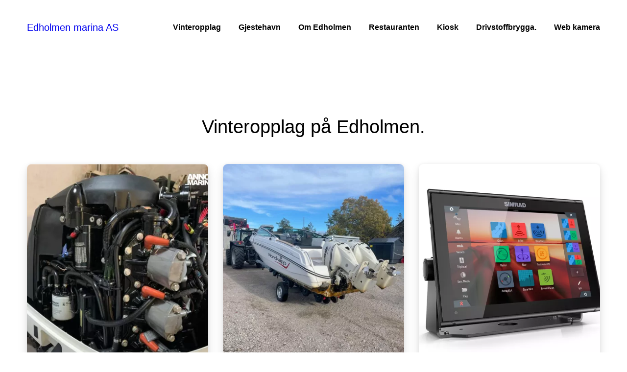

--- FILE ---
content_type: text/html
request_url: https://www.edholmenmarina.no/uten-navn-1/
body_size: 19344
content:
<!DOCTYPE html>

<html lang="nb"><head><meta content="" name="keywords"/>
<title>Vinteropplag</title>
<meta charset="utf-8"/>
<meta content="telephone=no" name="format-detection"/>
<meta content="width=device-width,height=device-height,initial-scale=1,maximum-scale=1,user-scalable=0" name="viewport"/>
<link href="/ws/bundles/css/9e1ecb25f71e61725f08b2b960de5fc3.css" rel="stylesheet"/></head>
<body>
<ws-global src="/ws/globals/cookie-banner/index.html"><div id="ws-cookie-banner">
</div>
</ws-global>
<ws-global src="/ws/globals/header-code/index.html"><div id="ws-site-header-wrapper">
<div data-color-palette="palette-36" id="ws-color-palette"><style>
  :root {
    --ws-color-dark-50: 230, 21%, 39%;
    --ws-color-dark-100: 229, 22%, 37%;
    --ws-color-dark-200: 229, 23%, 34%;
    --ws-color-dark-300: 228, 26%, 30%;
    --ws-color-dark-400: 228, 29%, 27%;
    --ws-color-dark-500: 227, 33%, 24%;
    --ws-color-dark-600: 226, 38%, 20%;
    --ws-color-dark-700: 225, 45%, 17%;
    --ws-color-dark-800: 222, 61%, 13%;
    --ws-color-dark-900: 227, 100%, 8%;
    --ws-color-alt-dark-50: 230, 21%, 39%;
    --ws-color-alt-dark-100: 229, 22%, 37%;
    --ws-color-alt-dark-200: 229, 23%, 34%;
    --ws-color-alt-dark-300: 228, 26%, 30%;
    --ws-color-alt-dark-400: 228, 29%, 27%;
    --ws-color-alt-dark-500: 227, 33%, 24%;
    --ws-color-alt-dark-600: 226, 38%, 20%;
    --ws-color-alt-dark-700: 225, 45%, 17%;
    --ws-color-alt-dark-800: 222, 61%, 13%;
    --ws-color-alt-dark-900: 227, 100%, 8%;
    --ws-color-light-50: 202, 100%, 98%;
    --ws-color-light-100: 215, 100%, 97%;
    --ws-color-light-200: 220, 100%, 96%;
    --ws-color-light-300: 220, 44%, 91%;
    --ws-color-light-400: 220, 31%, 87%;
    --ws-color-light-500: 220, 22%, 82%;
    --ws-color-light-600: 220, 17%, 78%;
    --ws-color-light-700: 220, 14%, 72%;
    --ws-color-light-800: 220, 11%, 67%;
    --ws-color-light-900: 220, 10%, 62%;
    --ws-color-alt-light-50: 202, 100%, 98%;
    --ws-color-alt-light-100: 215, 100%, 97%;
    --ws-color-alt-light-200: 220, 100%, 96%;
    --ws-color-alt-light-300: 220, 44%, 91%;
    --ws-color-alt-light-400: 220, 31%, 87%;
    --ws-color-alt-light-500: 220, 22%, 82%;
    --ws-color-alt-light-600: 220, 17%, 78%;
    --ws-color-alt-light-700: 220, 14%, 72%;
    --ws-color-alt-light-800: 220, 11%, 67%;
    --ws-color-alt-light-900: 220, 10%, 62%;
    --ws-color-primary-50: 233, 90%, 95%;
    --ws-color-primary-100: 233, 87%, 87%;
    --ws-color-primary-200: 230, 88%, 78%;
    --ws-color-primary-300: 227, 90%, 67%;
    --ws-color-primary-400: 222, 91%, 55%;
    --ws-color-primary-500: 222, 100%, 45%;
    --ws-color-primary-600: 223, 100%, 43%;
    --ws-color-primary-700: 225, 100%, 40%;
    --ws-color-primary-800: 227, 100%, 38%;
    --ws-color-primary-900: 234, 100%, 33%;
    --ws-color-secondary-50: 352, 100%, 96%;
    --ws-color-secondary-100: 355, 100%, 90%;
    --ws-color-secondary-200: 1, 80%, 76%;
    --ws-color-secondary-300: 1, 75%, 66%;
    --ws-color-secondary-400: 1, 88%, 60%;
    --ws-color-secondary-500: 4, 91%, 55%;
    --ws-color-secondary-600: 1, 80%, 52%;
    --ws-color-secondary-700: 358, 80%, 46%;
    --ws-color-secondary-800: 357, 88%, 41%;
    --ws-color-secondary-900: 357, 100%, 36%;
    --ws-color-warning-50: 46, 100%, 94%;
    --ws-color-warning-100: 45, 100%, 85%;
    --ws-color-warning-200: 45, 100%, 75%;
    --ws-color-warning-300: 46, 100%, 65%;
    --ws-color-warning-400: 45, 100%, 58%;
    --ws-color-warning-500: 45, 100%, 51%;
    --ws-color-warning-600: 42, 100%, 50%;
    --ws-color-warning-700: 38, 100%, 50%;
    --ws-color-warning-800: 34, 100%, 50%;
    --ws-color-warning-900: 26, 100%, 50%;
    --ws-color-error-50: 351, 100%, 96%;
    --ws-color-error-100: 354, 100%, 90%;
    --ws-color-error-200: 0, 74%, 77%;
    --ws-color-error-300: 0, 69%, 67%;
    --ws-color-error-400: 1, 84%, 62%;
    --ws-color-error-500: 4, 90%, 58%;
    --ws-color-error-600: 1, 78%, 55%;
    --ws-color-error-700: 360, 66%, 50%;
    --ws-color-error-800: 360, 69%, 46%;
    --ws-color-error-900: 359, 78%, 41%;
    --ws-color-info-50: 199, 93%, 94%;
    --ws-color-info-100: 199, 92%, 84%;
    --ws-color-info-200: 199, 92%, 74%;
    --ws-color-info-300: 199, 90%, 64%;
    --ws-color-info-400: 199, 91%, 56%;
    --ws-color-info-500: 199, 98%, 48%;
    --ws-color-info-600: 200, 97%, 45%;
    --ws-color-info-700: 202, 97%, 41%;
    --ws-color-info-800: 203, 97%, 37%;
    --ws-color-info-900: 207, 97%, 31%;
    --ws-color-success-50: 129, 49%, 93%;
    --ws-color-success-100: 127, 46%, 84%;
    --ws-color-success-200: 128, 47%, 73%;
    --ws-color-success-300: 129, 49%, 62%;
    --ws-color-success-400: 131, 50%, 53%;
    --ws-color-success-500: 136, 75%, 41%;
    --ws-color-success-600: 139, 89%, 35%;
    --ws-color-success-700: 139, 100%, 29%;
    --ws-color-success-800: 136, 100%, 26%;
    --ws-color-success-900: 127, 100%, 20%;
    --ws-color-text-black: 0, 0%, 10%;
    --ws-color-text-white: 0, 0%, 100%;
    --ws-cookie-banner-background-color: 208, 25%, 10%;
    --ws-cookie-banner-text-color: var(--ws-color-text-white);
    --ws-cookie-banner-button-hover-background-color: var(--ws-color-text-black);
    --ws-cookie-banner-link-visited-color: 0, 0%, 69%
  }

  ws-block:is([src*='/menu-with-aside-cta/'], [src*='/menu-with-media/'], [src*='/menu-with-categories/']):has(.ws-surface[data-surface='1']) [data-surface='0'].ws-light-0 [slot='menu-content'] ws-text,
  .ws-language-listbox,
  [data-surface].ws-light-0,
  [data-ws-surface-vars='ws-light-0']{
    --ws-surface-form-date-time-picker-wrapper-background-color: var(--ws-color-text-white);
    --ws-surface-form-date-time-picker-current-month-color: var(--ws-color-text-black);
    --ws-surface-form-date-time-picker-line-color: var(--ws-color-light-100);
    --ws-surface-form-date-time-picker-current-day-color: var(--ws-color-text-white);
    --ws-surface-form-date-time-picker-current-day-background: var(--ws-color-secondary-400);
    --ws-surface-form-date-time-picker-current-day-background-hover: var(--ws-color-light-50);
    --ws-surface-form-date-time-picker-icon-color: var(--ws-color-secondary-400);
    --ws-surface-form-date-time-picker-icon-hover-color: var(--ws-color-secondary-300);
    --ws-surface-form-date-time-picker-other-month-color: var(--ws-color-text-black);
    --ws-surface-form-date-time-picker-other-month-color-opacity: 0.32;
    --ws-surface-form-date-time-picker-weekday-color: var(--ws-color-text-black);
    --ws-surface-form-date-time-picker-weekday-color-opacity: 0.6;
    --ws-surface-form-time-picker-background-color: var(--ws-color-text-white);
    --ws-surface-form-time-picker-background-hover: var(--ws-color-light-50);
    --ws-surface-form-time-picker-color: var(--ws-color-text-black);
    --ws-surface-form-time-picker-line-color: var(--ws-color-light-100);
    --ws-surface-background-color: var(--ws-color-light-0);
    --ws-surface-background-color-opacity: 1;
    --ws-surface-border-color: var(--ws-color-light-400);
    --ws-surface-border-color-opacity: 1;
    --ws-surface-block-divider-color: var(--ws-color-light-400);
    --ws-surface-block-divider-color-opacity: 1;
    --ws-surface-focus-outline-color: var(--ws-color-info-100);
    --ws-surface-focus-outline-color-opacity: 1;
    --ws-surface-error-focus-outline-color: var(--ws-color-error-100);
    --ws-surface-error-focus-outline-color-opacity: 1;
    --ws-surface-primary-button-1-background-color: var(--ws-color-primary-300);
    --ws-surface-primary-button-1-background-opacity: 1;
    --ws-surface-primary-button-1-text-color: var(--ws-color-text-white);
    --ws-surface-primary-button-1-text-color-opacity: 1;
    --ws-surface-primary-button-1-border-color: var(--ws-color-primary-300);
    --ws-surface-primary-button-1-border-opacity: 1;
    --ws-surface-primary-button-1-hover-background-color: var(--ws-color-primary-200);
    --ws-surface-primary-button-1-hover-background-opacity: 1;
    --ws-surface-primary-button-1-hover-text-color: var(--ws-color-text-white);
    --ws-surface-primary-button-1-hover-text-color-opacity: 1;
    --ws-surface-primary-button-1-hover-border-color: var(--ws-color-primary-200);
    --ws-surface-primary-button-1-hover-border-opacity: 1;
    --ws-surface-primary-button-1-active-background-color: var(--ws-color-primary-400);
    --ws-surface-primary-button-1-active-background-opacity: 1;
    --ws-surface-primary-button-1-active-text-color: var(--ws-color-text-white);
    --ws-surface-primary-button-1-active-text-color-opacity: 1;
    --ws-surface-primary-button-1-active-border-color: var(--ws-color-primary-400);
    --ws-surface-primary-button-1-active-border-opacity: 1;
    --ws-surface-primary-button-1-disabled-background-color: var(--ws-color-primary-300);
    --ws-surface-primary-button-1-disabled-background-opacity: 0.04;
    --ws-surface-primary-button-1-disabled-text-color: var(--ws-color-text-black);
    --ws-surface-primary-button-1-disabled-text-color-opacity: 0.47;
    --ws-surface-primary-button-1-disabled-border-color: var(--ws-color-primary-300);
    --ws-surface-primary-button-1-disabled-border-opacity: 0.04;
    --ws-surface-primary-button-2-background-color: var(--ws-color-primary-300);
    --ws-surface-primary-button-2-background-opacity: 0;
    --ws-surface-primary-button-2-icon-background-color: var(--ws-color-primary-300);
    --ws-surface-primary-button-2-icon-background-opacity: 1;
    --ws-surface-primary-button-2-icon-color: var(--ws-color-text-white);
    --ws-surface-primary-button-2-icon-opacity: 1;
    --ws-surface-primary-button-2-text-color: var(--ws-color-primary-300);
    --ws-surface-primary-button-2-text-color-opacity: 1;
    --ws-surface-primary-button-2-border-color: var(--ws-color-primary-300);
    --ws-surface-primary-button-2-border-opacity: 0;
    --ws-surface-primary-button-2-hover-background-color: 230, 88%, 78%;
    --ws-surface-primary-button-2-hover-background-opacity: 0;
    --ws-surface-primary-button-2-hover-icon-background-color: 230, 88%, 78%;
    --ws-surface-primary-button-2-hover-icon-background-opacity: 1;
    --ws-surface-primary-button-2-hover-icon-color: var(--ws-color-text-white);
    --ws-surface-primary-button-2-hover-icon-opacity: 1;
    --ws-surface-primary-button-2-hover-text-color: 230, 88%, 78%;
    --ws-surface-primary-button-2-hover-text-color-opacity: 1;
    --ws-surface-primary-button-2-hover-border-color: 230, 88%, 78%;
    --ws-surface-primary-button-2-hover-border-opacity: 0;
    --ws-surface-primary-button-2-active-background-color: 222, 91%, 55%;
    --ws-surface-primary-button-2-active-background-opacity: 0;
    --ws-surface-primary-button-2-active-icon-background-color: 222, 91%, 55%;
    --ws-surface-primary-button-2-active-icon-background-opacity: 1;
    --ws-surface-primary-button-2-active-icon-color: var(--ws-color-text-white);
    --ws-surface-primary-button-2-active-icon-opacity: 1;
    --ws-surface-primary-button-2-active-text-color: 222, 91%, 55%;
    --ws-surface-primary-button-2-active-text-color-opacity: 1;
    --ws-surface-primary-button-2-active-border-color: 222, 91%, 55%;
    --ws-surface-primary-button-2-active-border-opacity: 0;
    --ws-surface-primary-button-2-disabled-background-color: var(--ws-color-primary-300);
    --ws-surface-primary-button-2-disabled-background-opacity: 0;
    --ws-surface-primary-button-2-disabled-icon-background-color: var(--ws-color-primary-300);
    --ws-surface-primary-button-2-disabled-icon-background-opacity: 0.04;
    --ws-surface-primary-button-2-disabled-icon-color: var(--ws-color-text-white);
    --ws-surface-primary-button-2-disabled-icon-opacity: 0.15;
    --ws-surface-primary-button-2-disabled-text-color: var(--ws-color-primary-300);
    --ws-surface-primary-button-2-disabled-text-color-opacity: 0.59;
    --ws-surface-primary-button-2-disabled-border-color: var(--ws-color-primary-300);
    --ws-surface-primary-button-2-disabled-border-opacity: 0;
    --ws-surface-secondary-button-1-background-color: var(--ws-color-light-200);
    --ws-surface-secondary-button-1-background-opacity: 1;
    --ws-surface-secondary-button-1-text-color: var(--ws-color-text-black);
    --ws-surface-secondary-button-1-text-color-opacity: 1;
    --ws-surface-secondary-button-1-border-color: var(--ws-color-light-200);
    --ws-surface-secondary-button-1-border-opacity: 1;
    --ws-surface-secondary-button-1-hover-background-color: var(--ws-color-light-200);
    --ws-surface-secondary-button-1-hover-background-opacity: 0.4;
    --ws-surface-secondary-button-1-hover-text-color: var(--ws-color-text-black);
    --ws-surface-secondary-button-1-hover-text-color-opacity: 1;
    --ws-surface-secondary-button-1-hover-border-color: var(--ws-color-light-200);
    --ws-surface-secondary-button-1-hover-border-opacity: 0.4;
    --ws-surface-secondary-button-1-active-background-color: var(--ws-color-light-200);
    --ws-surface-secondary-button-1-active-background-opacity: 0.4;
    --ws-surface-secondary-button-1-active-text-color: var(--ws-color-text-black);
    --ws-surface-secondary-button-1-active-text-color-opacity: 1;
    --ws-surface-secondary-button-1-active-border-color: var(--ws-color-light-200);
    --ws-surface-secondary-button-1-active-border-opacity: 0.4;
    --ws-surface-secondary-button-1-disabled-background-color: var(--ws-color-light-200);
    --ws-surface-secondary-button-1-disabled-background-opacity: 0.33;
    --ws-surface-secondary-button-1-disabled-text-color: var(--ws-color-text-black);
    --ws-surface-secondary-button-1-disabled-text-color-opacity: 0.32;
    --ws-surface-secondary-button-1-disabled-border-color: var(--ws-color-light-200);
    --ws-surface-secondary-button-1-disabled-border-opacity: 0.33;
    --ws-surface-secondary-button-2-background-color: var(--ws-color-primary-300);
    --ws-surface-secondary-button-2-background-opacity: 0;
    --ws-surface-secondary-button-2-text-color: var(--ws-color-text-black);
    --ws-surface-secondary-button-2-text-color-opacity: 1;
    --ws-surface-secondary-button-2-border-color: var(--ws-color-primary-300);
    --ws-surface-secondary-button-2-border-opacity: 1;
    --ws-surface-secondary-button-2-hover-background-color: var(--ws-color-primary-300);
    --ws-surface-secondary-button-2-hover-background-opacity: 1;
    --ws-surface-secondary-button-2-hover-text-color: var(--ws-color-text-white);
    --ws-surface-secondary-button-2-hover-text-color-opacity: 1;
    --ws-surface-secondary-button-2-hover-border-color: var(--ws-color-primary-300);
    --ws-surface-secondary-button-2-hover-border-opacity: 1;
    --ws-surface-secondary-button-2-active-background-color: var(--ws-color-primary-300);
    --ws-surface-secondary-button-2-active-background-opacity: 1;
    --ws-surface-secondary-button-2-active-text-color: var(--ws-color-text-white);
    --ws-surface-secondary-button-2-active-text-color-opacity: 1;
    --ws-surface-secondary-button-2-active-border-color: var(--ws-color-primary-300);
    --ws-surface-secondary-button-2-active-border-opacity: 1;
    --ws-surface-secondary-button-2-disabled-background-color: var(--ws-color-primary-300);
    --ws-surface-secondary-button-2-disabled-background-opacity: 0;
    --ws-surface-secondary-button-2-disabled-text-color: var(--ws-color-text-black);
    --ws-surface-secondary-button-2-disabled-text-color-opacity: 0.32;
    --ws-surface-secondary-button-2-disabled-border-color: var(--ws-color-primary-300);
    --ws-surface-secondary-button-2-disabled-border-opacity: 0.04;
    --ws-surface-secondary-button-3-background-color: var(--ws-color-primary-300);
    --ws-surface-secondary-button-3-background-opacity: 0;
    --ws-surface-secondary-button-3-text-color: var(--ws-color-primary-300);
    --ws-surface-secondary-button-3-text-color-opacity: 1;
    --ws-surface-secondary-button-3-border-color: var(--ws-color-primary-300);
    --ws-surface-secondary-button-3-border-opacity: 1;
    --ws-surface-secondary-button-3-hover-background-color: var(--ws-color-primary-300);
    --ws-surface-secondary-button-3-hover-background-opacity: 1;
    --ws-surface-secondary-button-3-hover-text-color: var(--ws-color-text-white);
    --ws-surface-secondary-button-3-hover-text-color-opacity: 1;
    --ws-surface-secondary-button-3-hover-border-color: var(--ws-color-primary-300);
    --ws-surface-secondary-button-3-hover-border-opacity: 1;
    --ws-surface-secondary-button-3-active-background-color: var(--ws-color-primary-300);
    --ws-surface-secondary-button-3-active-background-opacity: 1;
    --ws-surface-secondary-button-3-active-text-color: var(--ws-color-text-white);
    --ws-surface-secondary-button-3-active-text-color-opacity: 1;
    --ws-surface-secondary-button-3-active-border-color: var(--ws-color-primary-300);
    --ws-surface-secondary-button-3-active-border-opacity: 1;
    --ws-surface-secondary-button-3-disabled-background-color: var(--ws-color-primary-300);
    --ws-surface-secondary-button-3-disabled-background-opacity: 0;
    --ws-surface-secondary-button-3-disabled-text-color: var(--ws-color-primary-300);
    --ws-surface-secondary-button-3-disabled-text-color-opacity: 0.59;
    --ws-surface-secondary-button-3-disabled-border-color: var(--ws-color-primary-300);
    --ws-surface-secondary-button-3-disabled-border-opacity: 0.04;
    --ws-surface-secondary-button-4-background-color: var(--ws-color-light-200);
    --ws-surface-secondary-button-4-background-opacity: 0;
    --ws-surface-secondary-button-4-text-color: var(--ws-color-text-black);
    --ws-surface-secondary-button-4-text-color-opacity: 1;
    --ws-surface-secondary-button-4-border-color: var(--ws-color-light-200);
    --ws-surface-secondary-button-4-border-opacity: 1;
    --ws-surface-secondary-button-4-hover-background-color: var(--ws-color-light-200);
    --ws-surface-secondary-button-4-hover-background-opacity: 1;
    --ws-surface-secondary-button-4-hover-text-color: var(--ws-color-text-black);
    --ws-surface-secondary-button-4-hover-text-color-opacity: 1;
    --ws-surface-secondary-button-4-hover-border-color: var(--ws-color-light-200);
    --ws-surface-secondary-button-4-hover-border-opacity: 1;
    --ws-surface-secondary-button-4-active-background-color: var(--ws-color-light-200);
    --ws-surface-secondary-button-4-active-background-opacity: 1;
    --ws-surface-secondary-button-4-active-text-color: var(--ws-color-text-black);
    --ws-surface-secondary-button-4-active-text-color-opacity: 1;
    --ws-surface-secondary-button-4-active-border-color: var(--ws-color-light-200);
    --ws-surface-secondary-button-4-active-border-opacity: 1;
    --ws-surface-secondary-button-4-disabled-background-color: var(--ws-color-light-200);
    --ws-surface-secondary-button-4-disabled-background-opacity: 0;
    --ws-surface-secondary-button-4-disabled-text-color: var(--ws-color-text-black);
    --ws-surface-secondary-button-4-disabled-text-color-opacity: 0.32;
    --ws-surface-secondary-button-4-disabled-border-color: var(--ws-color-light-200);
    --ws-surface-secondary-button-4-disabled-border-opacity: 0.33;
    --ws-surface-secondary-button-5-background-color: var(--ws-color-secondary-300);
    --ws-surface-secondary-button-5-background-opacity: 1;
    --ws-surface-secondary-button-5-text-color: var(--ws-color-text-white);
    --ws-surface-secondary-button-5-text-color-opacity: 1;
    --ws-surface-secondary-button-5-border-color: var(--ws-color-secondary-300);
    --ws-surface-secondary-button-5-border-opacity: 1;
    --ws-surface-secondary-button-5-hover-background-color: var(--ws-color-secondary-200);
    --ws-surface-secondary-button-5-hover-background-opacity: 1;
    --ws-surface-secondary-button-5-hover-text-color: var(--ws-color-text-white);
    --ws-surface-secondary-button-5-hover-text-color-opacity: 1;
    --ws-surface-secondary-button-5-hover-border-color: var(--ws-color-secondary-200);
    --ws-surface-secondary-button-5-hover-border-opacity: 1;
    --ws-surface-secondary-button-5-active-background-color: var(--ws-color-secondary-400);
    --ws-surface-secondary-button-5-active-background-opacity: 1;
    --ws-surface-secondary-button-5-active-text-color: var(--ws-color-text-white);
    --ws-surface-secondary-button-5-active-text-color-opacity: 1;
    --ws-surface-secondary-button-5-active-border-color: var(--ws-color-secondary-400);
    --ws-surface-secondary-button-5-active-border-opacity: 1;
    --ws-surface-secondary-button-5-disabled-background-color: var(--ws-color-secondary-300);
    --ws-surface-secondary-button-5-disabled-background-opacity: 0.04;
    --ws-surface-secondary-button-5-disabled-text-color: var(--ws-color-text-black);
    --ws-surface-secondary-button-5-disabled-text-color-opacity: 0.47;
    --ws-surface-secondary-button-5-disabled-border-color: var(--ws-color-secondary-300);
    --ws-surface-secondary-button-5-disabled-border-opacity: 0.04;
    --ws-surface-secondary-button-6-background-color: var(--ws-color-primary-300);
    --ws-surface-secondary-button-6-background-opacity: 0;
    --ws-surface-secondary-button-6-text-color: var(--ws-color-primary-300);
    --ws-surface-secondary-button-6-text-color-opacity: 1;
    --ws-surface-secondary-button-6-border-color: var(--ws-color-primary-300);
    --ws-surface-secondary-button-6-border-opacity: 0;
    --ws-surface-secondary-button-6-hover-background-color: 230, 88%, 78%;
    --ws-surface-secondary-button-6-hover-background-opacity: 0;
    --ws-surface-secondary-button-6-hover-text-color: 230, 88%, 78%;
    --ws-surface-secondary-button-6-hover-text-color-opacity: 1;
    --ws-surface-secondary-button-6-hover-border-color: 230, 88%, 78%;
    --ws-surface-secondary-button-6-hover-border-opacity: 0;
    --ws-surface-secondary-button-6-active-background-color: 222, 91%, 55%;
    --ws-surface-secondary-button-6-active-background-opacity: 0;
    --ws-surface-secondary-button-6-active-text-color: 222, 91%, 55%;
    --ws-surface-secondary-button-6-active-text-color-opacity: 1;
    --ws-surface-secondary-button-6-active-border-color: 222, 91%, 55%;
    --ws-surface-secondary-button-6-active-border-opacity: 0;
    --ws-surface-secondary-button-6-disabled-background-color: var(--ws-color-primary-300);
    --ws-surface-secondary-button-6-disabled-background-opacity: 0;
    --ws-surface-secondary-button-6-disabled-text-color: var(--ws-color-primary-300);
    --ws-surface-secondary-button-6-disabled-text-color-opacity: 0.59;
    --ws-surface-secondary-button-6-disabled-border-color: var(--ws-color-primary-300);
    --ws-surface-secondary-button-6-disabled-border-opacity: 0;
    --ws-surface-decoration-1-color: var(--ws-color-secondary-300);
    --ws-surface-decoration-1-color-opacity: 1;
    --ws-surface-decoration-2-color: var(--ws-color-light-200);
    --ws-surface-decoration-2-color-opacity: 1;
    --ws-surface-decoration-3-color: var(--ws-color-primary-300);
    --ws-surface-decoration-3-color-opacity: 1;
    --ws-surface-text-color: var(--ws-color-text-black);
    --ws-surface-text-high-emphasis-opacity: 1;
    --ws-surface-text-medium-emphasis-opacity: 0.6;
    --ws-surface-text-disabled-emphasis-opacity: 0.32;
    --ws-surface-link-text-color: var(--ws-color-secondary-400);
    --ws-surface-link-text-color-opacity: 1;
    --ws-surface-link-hover-text-color: var(--ws-color-secondary-300);
    --ws-surface-link-hover-text-color-opacity: 1;
    --ws-surface-footer-link-text-color: var(--ws-color-text-black);
    --ws-surface-footer-link-text-color-opacity: 1;
    --ws-surface-footer-link-hover-text-color: var(--ws-color-primary-300);
    --ws-surface-footer-link-hover-text-color-opacity: 1;
    --ws-surface-highlighter-text-color: var(--ws-color-text-white);
    --ws-surface-highlighter-background-color: var(--ws-color-secondary-300);
    --ws-surface-mark-text-color: var(--ws-color-text-black);
    --ws-surface-mark-text-color-opacity: 1;
    --ws-surface-form-input-border-color: var(--ws-color-light-400);
    --ws-surface-form-input-border-color-opacity: 1;
    --ws-surface-form-input-focus-border-color: var(--ws-color-info-400);
    --ws-surface-form-input-focus-border-color-opacity: 1;
    --ws-surface-form-input-disabled-border-color: var(--ws-color-light-400);
    --ws-surface-form-input-disabled-border-color-opacity: 0.42;
    --ws-surface-form-input-error-border-color: var(--ws-color-error-400);
    --ws-surface-form-input-error-border-color-opacity: 1;
    --ws-surface-form-validation-error-text-color: var(--ws-color-error-400);
    --ws-surface-form-checkbox-icon-color: var(--ws-color-text-white);
    --ws-surface-form-checkbox-icon-color-opacity: 1;
    --ws-surface-form-checkbox-background-color: var(--ws-color-light-50);
    --ws-surface-form-checkbox-background-color-opacity: 1;
    --ws-surface-form-checkbox-border-color: var(--ws-color-light-400);
    --ws-surface-form-checkbox-border-color-opacity: 1;
    --ws-surface-form-checkbox-checked-background-color: var(--ws-color-secondary-400);
    --ws-surface-form-checkbox-checked-background-color-opacity: 1;
    --ws-surface-form-checkbox-checked-border-color: var(--ws-color-secondary-400);
    --ws-surface-form-checkbox-checked-border-color-opacity: 1;
    --ws-surface-form-checkbox-disabled-border-color: var(--ws-color-light-400);
    --ws-surface-form-checkbox-disabled-border-color-opacity: 0.42;
    --ws-surface-form-checkbox-disabled-background-color: var(--ws-color-light-50);
    --ws-surface-form-checkbox-disabled-background-color-opacity: 1;
    --ws-surface-social-icon-color: var(--ws-color-secondary-400);
    --ws-surface-social-icon-color-opacity: 1;
    --ws-surface-social-icon-hover-color: var(--ws-color-secondary-300);
    --ws-surface-social-icon-hover-color-opacity: 1;
    --ws-surface-feature-icon-color: var(--ws-color-secondary-400);
    --ws-surface-feature-icon-color-opacity: 1;
    --ws-surface-feature-link-color: var(--ws-color-secondary-400);
    --ws-surface-feature-link-color-opacity: 1;
    --ws-surface-feature-link-hover-color: var(--ws-color-secondary-300);
    --ws-surface-feature-link-hover-color-opacity: 1;
    --ws-surface-contact-icon-color: var(--ws-color-text-black);
    --ws-surface-contact-icon-color-opacity: 0.6;
    --ws-surface-m-table-with-buttons-thead-border-color: var(--ws-color-text-black);
    --ws-surface-m-table-with-buttons-thead-border-color-opacity: 1;
    --ws-surface-m-table-with-buttons-border-color: var(--ws-color-light-300);
    --ws-surface-m-table-with-buttons-border-color-opacity: 1;
    --ws-surface-tag-color: var(--ws-color-text-black);
    --ws-surface-tag-color-opacity: 0.61;
    --ws-surface-tag-background-color: var(--ws-color-light-200);
    --ws-surface-tag-background-color-opacity: 1;
    --ws-surface-counter-text-color: var(--ws-color-secondary-400);
    --ws-surface-counter-text-opacity: 1;
    --ws-surface-m-phone-color: var(--ws-color-secondary-400);
    --ws-surface-header-phone-color: var(--ws-color-secondary-400);
    --ws-surface-header-phone-color-opacity: 1;
    --ws-surface-m-nav-link-color: var(--ws-color-text-black);
    --ws-surface-m-nav-link-color-opacity: 1;
    --ws-surface-m-nav-link-hover-color: var(--ws-color-primary-300);
    --ws-surface-m-nav-link-hover-color-opacity: 1;
    --ws-surface-m-nav-link-active-color: var(--ws-color-primary-300);
    --ws-surface-m-nav-link-active-color-opacity: 1;
    --ws-surface-dropdown-arrow-color: var(--ws-color-text-black);
    --ws-surface-dropdown-arrow-disabled-color: var(--ws-color-text-black);
    --ws-surface-dropdown-list-background: var(--ws-color-light-0);
    --ws-surface-dropdown-list-row-background: var(--ws-color-light-0);
    --ws-surface-dropdown-list-row-hover-background: var(--ws-color-light-50);
    --ws-surface-dropdown-list-row-selected-background: var(--ws-color-secondary-300);
    --ws-surface-dropdown-list-text-color: var(--ws-color-text-black);
    --ws-surface-dropdown-list-text-hover-color: var(--ws-color-text-black);
    --ws-surface-dropdown-list-text-selected-color: var(--ws-color-text-white);
    --ws-surface-dropdown-text-color: var(--ws-color-text-black);
    --ws-surface-dropdown-disabled-color: var(--ws-color-text-black);
    --ws-surface-site-name-color: var(--ws-color-text-black);
    --ws-surface-site-name-color-opacity: 1;
    --ws-surface-heading-1-color: var(--ws-color-text-black);
    --ws-surface-heading-1-color-opacity: 1;
    --ws-surface-heading-2-color: var(--ws-color-text-black);
    --ws-surface-heading-2-color-opacity: 1;
    --ws-surface-heading-3-color: var(--ws-color-text-black);
    --ws-surface-heading-3-color-opacity: 1;
    --ws-surface-heading-4-color: var(--ws-color-text-black);
    --ws-surface-heading-4-color-opacity: 1;
    --ws-surface-heading-5-color: var(--ws-color-text-black);
    --ws-surface-heading-5-color-opacity: 1;
    --ws-surface-heading-6-color: var(--ws-color-text-black);
    --ws-surface-heading-6-color-opacity: 0.6;
    --ws-surface-paragraph-color: var(--ws-color-text-black);
    --ws-surface-paragraph-color-opacity: 0.6;
    --ws-surface-blockquote-color: var(--ws-color-text-black);
    --ws-surface-blockquote-color-opacity: 1;
    --ws-surface-decoration-background-color: var(--ws-color-secondary-300);
    --ws-surface-decoration-background-color-opacity: 1;
    --ws-surface-decoration-text-color: var(--ws-color-text-white);
    --ws-surface-overlay-background-color: var(--ws-color-text-white);
    --ws-surface-overlay-background-color-opacity: 1
  }

  ws-block:is([src*='/menu-with-aside-cta/'], [src*='/menu-with-media/'], [src*='/menu-with-categories/']):has(.ws-surface[data-surface='1']) [data-surface='0'].ws-light-1 [slot='menu-content'] ws-text,
  [data-surface].ws-light-1,
  [data-ws-surface-vars='ws-light-1']{
    --ws-surface-form-date-time-picker-wrapper-background-color: var(--ws-color-text-white);
    --ws-surface-form-date-time-picker-current-month-color: var(--ws-color-text-black);
    --ws-surface-form-date-time-picker-line-color: var(--ws-color-light-100);
    --ws-surface-form-date-time-picker-current-day-color: var(--ws-color-text-white);
    --ws-surface-form-date-time-picker-current-day-background: var(--ws-color-secondary-600);
    --ws-surface-form-date-time-picker-current-day-background-hover: var(--ws-color-light-50);
    --ws-surface-form-date-time-picker-icon-color: var(--ws-color-secondary-600);
    --ws-surface-form-date-time-picker-icon-hover-color: var(--ws-color-secondary-500);
    --ws-surface-form-date-time-picker-other-month-color: var(--ws-color-text-black);
    --ws-surface-form-date-time-picker-other-month-color-opacity: 0.32;
    --ws-surface-form-date-time-picker-weekday-color: var(--ws-color-text-black);
    --ws-surface-form-date-time-picker-weekday-color-opacity: 0.61;
    --ws-surface-form-time-picker-background-color: var(--ws-color-text-white);
    --ws-surface-form-time-picker-background-hover: var(--ws-color-light-50);
    --ws-surface-form-time-picker-color: var(--ws-color-text-black);
    --ws-surface-form-time-picker-line-color: var(--ws-color-light-100);
    --ws-surface-background-color: var(--ws-color-light-200);
    --ws-surface-background-color-opacity: 1;
    --ws-surface-border-color: var(--ws-color-light-500);
    --ws-surface-border-color-opacity: 1;
    --ws-surface-block-divider-color: var(--ws-color-light-500);
    --ws-surface-block-divider-color-opacity: 1;
    --ws-surface-focus-outline-color: var(--ws-color-info-100);
    --ws-surface-focus-outline-color-opacity: 1;
    --ws-surface-error-focus-outline-color: var(--ws-color-error-200);
    --ws-surface-error-focus-outline-color-opacity: 1;
    --ws-surface-primary-button-1-background-color: var(--ws-color-primary-300);
    --ws-surface-primary-button-1-background-opacity: 1;
    --ws-surface-primary-button-1-text-color: var(--ws-color-text-white);
    --ws-surface-primary-button-1-text-color-opacity: 1;
    --ws-surface-primary-button-1-border-color: var(--ws-color-primary-300);
    --ws-surface-primary-button-1-border-opacity: 1;
    --ws-surface-primary-button-1-hover-background-color: var(--ws-color-primary-200);
    --ws-surface-primary-button-1-hover-background-opacity: 1;
    --ws-surface-primary-button-1-hover-text-color: var(--ws-color-text-white);
    --ws-surface-primary-button-1-hover-text-color-opacity: 1;
    --ws-surface-primary-button-1-hover-border-color: var(--ws-color-primary-200);
    --ws-surface-primary-button-1-hover-border-opacity: 1;
    --ws-surface-primary-button-1-active-background-color: var(--ws-color-primary-400);
    --ws-surface-primary-button-1-active-background-opacity: 1;
    --ws-surface-primary-button-1-active-text-color: var(--ws-color-text-white);
    --ws-surface-primary-button-1-active-text-color-opacity: 1;
    --ws-surface-primary-button-1-active-border-color: var(--ws-color-primary-400);
    --ws-surface-primary-button-1-active-border-opacity: 1;
    --ws-surface-primary-button-1-disabled-background-color: var(--ws-color-primary-300);
    --ws-surface-primary-button-1-disabled-background-opacity: 0.05;
    --ws-surface-primary-button-1-disabled-text-color: var(--ws-color-text-black);
    --ws-surface-primary-button-1-disabled-text-color-opacity: 0.47;
    --ws-surface-primary-button-1-disabled-border-color: var(--ws-color-primary-300);
    --ws-surface-primary-button-1-disabled-border-opacity: 0.05;
    --ws-surface-primary-button-2-background-color: var(--ws-color-primary-300);
    --ws-surface-primary-button-2-background-opacity: 0;
    --ws-surface-primary-button-2-icon-background-color: var(--ws-color-primary-300);
    --ws-surface-primary-button-2-icon-background-opacity: 1;
    --ws-surface-primary-button-2-icon-color: var(--ws-color-text-white);
    --ws-surface-primary-button-2-icon-opacity: 1;
    --ws-surface-primary-button-2-text-color: var(--ws-color-primary-300);
    --ws-surface-primary-button-2-text-color-opacity: 1;
    --ws-surface-primary-button-2-border-color: var(--ws-color-primary-300);
    --ws-surface-primary-button-2-border-opacity: 0;
    --ws-surface-primary-button-2-hover-background-color: 230, 88%, 78%;
    --ws-surface-primary-button-2-hover-background-opacity: 0;
    --ws-surface-primary-button-2-hover-icon-background-color: 230, 88%, 78%;
    --ws-surface-primary-button-2-hover-icon-background-opacity: 1;
    --ws-surface-primary-button-2-hover-icon-color: var(--ws-color-text-white);
    --ws-surface-primary-button-2-hover-icon-opacity: 1;
    --ws-surface-primary-button-2-hover-text-color: 230, 88%, 78%;
    --ws-surface-primary-button-2-hover-text-color-opacity: 1;
    --ws-surface-primary-button-2-hover-border-color: 230, 88%, 78%;
    --ws-surface-primary-button-2-hover-border-opacity: 0;
    --ws-surface-primary-button-2-active-background-color: 222, 91%, 55%;
    --ws-surface-primary-button-2-active-background-opacity: 0;
    --ws-surface-primary-button-2-active-icon-background-color: 222, 91%, 55%;
    --ws-surface-primary-button-2-active-icon-background-opacity: 1;
    --ws-surface-primary-button-2-active-icon-color: var(--ws-color-text-white);
    --ws-surface-primary-button-2-active-icon-opacity: 1;
    --ws-surface-primary-button-2-active-text-color: 222, 91%, 55%;
    --ws-surface-primary-button-2-active-text-color-opacity: 1;
    --ws-surface-primary-button-2-active-border-color: 222, 91%, 55%;
    --ws-surface-primary-button-2-active-border-opacity: 0;
    --ws-surface-primary-button-2-disabled-background-color: var(--ws-color-primary-300);
    --ws-surface-primary-button-2-disabled-background-opacity: 0;
    --ws-surface-primary-button-2-disabled-icon-background-color: var(--ws-color-primary-300);
    --ws-surface-primary-button-2-disabled-icon-background-opacity: 0.05;
    --ws-surface-primary-button-2-disabled-icon-color: var(--ws-color-text-white);
    --ws-surface-primary-button-2-disabled-icon-opacity: 0.14;
    --ws-surface-primary-button-2-disabled-text-color: var(--ws-color-primary-300);
    --ws-surface-primary-button-2-disabled-text-color-opacity: 0.64;
    --ws-surface-primary-button-2-disabled-border-color: var(--ws-color-primary-300);
    --ws-surface-primary-button-2-disabled-border-opacity: 0;
    --ws-surface-secondary-button-1-background-color: var(--ws-color-text-white);
    --ws-surface-secondary-button-1-background-opacity: 0.77;
    --ws-surface-secondary-button-1-text-color: var(--ws-color-text-black);
    --ws-surface-secondary-button-1-text-color-opacity: 1;
    --ws-surface-secondary-button-1-border-color: var(--ws-color-text-white);
    --ws-surface-secondary-button-1-border-opacity: 0.77;
    --ws-surface-secondary-button-1-hover-background-color: var(--ws-color-text-white);
    --ws-surface-secondary-button-1-hover-background-opacity: 0.39;
    --ws-surface-secondary-button-1-hover-text-color: var(--ws-color-text-black);
    --ws-surface-secondary-button-1-hover-text-color-opacity: 1;
    --ws-surface-secondary-button-1-hover-border-color: var(--ws-color-text-white);
    --ws-surface-secondary-button-1-hover-border-opacity: 0.39;
    --ws-surface-secondary-button-1-active-background-color: var(--ws-color-text-white);
    --ws-surface-secondary-button-1-active-background-opacity: 0.39;
    --ws-surface-secondary-button-1-active-text-color: var(--ws-color-text-black);
    --ws-surface-secondary-button-1-active-text-color-opacity: 1;
    --ws-surface-secondary-button-1-active-border-color: var(--ws-color-text-white);
    --ws-surface-secondary-button-1-active-border-opacity: 0.39;
    --ws-surface-secondary-button-1-disabled-background-color: var(--ws-color-text-white);
    --ws-surface-secondary-button-1-disabled-background-opacity: 0.32;
    --ws-surface-secondary-button-1-disabled-text-color: var(--ws-color-text-black);
    --ws-surface-secondary-button-1-disabled-text-color-opacity: 0.32;
    --ws-surface-secondary-button-1-disabled-border-color: var(--ws-color-text-white);
    --ws-surface-secondary-button-1-disabled-border-opacity: 0.32;
    --ws-surface-secondary-button-2-background-color: var(--ws-color-primary-300);
    --ws-surface-secondary-button-2-background-opacity: 0;
    --ws-surface-secondary-button-2-text-color: var(--ws-color-text-black);
    --ws-surface-secondary-button-2-text-color-opacity: 1;
    --ws-surface-secondary-button-2-border-color: var(--ws-color-primary-300);
    --ws-surface-secondary-button-2-border-opacity: 1;
    --ws-surface-secondary-button-2-hover-background-color: var(--ws-color-primary-300);
    --ws-surface-secondary-button-2-hover-background-opacity: 1;
    --ws-surface-secondary-button-2-hover-text-color: var(--ws-color-text-white);
    --ws-surface-secondary-button-2-hover-text-color-opacity: 1;
    --ws-surface-secondary-button-2-hover-border-color: var(--ws-color-primary-300);
    --ws-surface-secondary-button-2-hover-border-opacity: 1;
    --ws-surface-secondary-button-2-active-background-color: var(--ws-color-primary-300);
    --ws-surface-secondary-button-2-active-background-opacity: 1;
    --ws-surface-secondary-button-2-active-text-color: var(--ws-color-text-white);
    --ws-surface-secondary-button-2-active-text-color-opacity: 1;
    --ws-surface-secondary-button-2-active-border-color: var(--ws-color-primary-300);
    --ws-surface-secondary-button-2-active-border-opacity: 1;
    --ws-surface-secondary-button-2-disabled-background-color: var(--ws-color-primary-300);
    --ws-surface-secondary-button-2-disabled-background-opacity: 0;
    --ws-surface-secondary-button-2-disabled-text-color: var(--ws-color-text-black);
    --ws-surface-secondary-button-2-disabled-text-color-opacity: 0.32;
    --ws-surface-secondary-button-2-disabled-border-color: var(--ws-color-primary-300);
    --ws-surface-secondary-button-2-disabled-border-opacity: 0.05;
    --ws-surface-secondary-button-3-background-color: var(--ws-color-primary-300);
    --ws-surface-secondary-button-3-background-opacity: 0;
    --ws-surface-secondary-button-3-text-color: var(--ws-color-primary-200);
    --ws-surface-secondary-button-3-text-color-opacity: 1;
    --ws-surface-secondary-button-3-border-color: var(--ws-color-primary-300);
    --ws-surface-secondary-button-3-border-opacity: 1;
    --ws-surface-secondary-button-3-hover-background-color: var(--ws-color-primary-300);
    --ws-surface-secondary-button-3-hover-background-opacity: 1;
    --ws-surface-secondary-button-3-hover-text-color: var(--ws-color-text-white);
    --ws-surface-secondary-button-3-hover-text-color-opacity: 1;
    --ws-surface-secondary-button-3-hover-border-color: var(--ws-color-primary-300);
    --ws-surface-secondary-button-3-hover-border-opacity: 1;
    --ws-surface-secondary-button-3-active-background-color: var(--ws-color-primary-300);
    --ws-surface-secondary-button-3-active-background-opacity: 1;
    --ws-surface-secondary-button-3-active-text-color: var(--ws-color-text-white);
    --ws-surface-secondary-button-3-active-text-color-opacity: 1;
    --ws-surface-secondary-button-3-active-border-color: var(--ws-color-primary-300);
    --ws-surface-secondary-button-3-active-border-opacity: 1;
    --ws-surface-secondary-button-3-disabled-background-color: var(--ws-color-primary-300);
    --ws-surface-secondary-button-3-disabled-background-opacity: 0;
    --ws-surface-secondary-button-3-disabled-text-color: var(--ws-color-primary-300);
    --ws-surface-secondary-button-3-disabled-text-color-opacity: 0.64;
    --ws-surface-secondary-button-3-disabled-border-color: var(--ws-color-primary-300);
    --ws-surface-secondary-button-3-disabled-border-opacity: 0.05;
    --ws-surface-secondary-button-4-background-color: var(--ws-color-text-white);
    --ws-surface-secondary-button-4-background-opacity: 0;
    --ws-surface-secondary-button-4-text-color: var(--ws-color-text-black);
    --ws-surface-secondary-button-4-text-color-opacity: 1;
    --ws-surface-secondary-button-4-border-color: var(--ws-color-text-white);
    --ws-surface-secondary-button-4-border-opacity: 0.77;
    --ws-surface-secondary-button-4-hover-background-color: var(--ws-color-text-white);
    --ws-surface-secondary-button-4-hover-background-opacity: 0.77;
    --ws-surface-secondary-button-4-hover-text-color: var(--ws-color-text-black);
    --ws-surface-secondary-button-4-hover-text-color-opacity: 1;
    --ws-surface-secondary-button-4-hover-border-color: var(--ws-color-text-white);
    --ws-surface-secondary-button-4-hover-border-opacity: 0.77;
    --ws-surface-secondary-button-4-active-background-color: var(--ws-color-text-white);
    --ws-surface-secondary-button-4-active-background-opacity: 0.77;
    --ws-surface-secondary-button-4-active-text-color: var(--ws-color-text-black);
    --ws-surface-secondary-button-4-active-text-color-opacity: 1;
    --ws-surface-secondary-button-4-active-border-color: var(--ws-color-text-white);
    --ws-surface-secondary-button-4-active-border-opacity: 0.77;
    --ws-surface-secondary-button-4-disabled-background-color: var(--ws-color-text-white);
    --ws-surface-secondary-button-4-disabled-background-opacity: 0;
    --ws-surface-secondary-button-4-disabled-text-color: var(--ws-color-text-black);
    --ws-surface-secondary-button-4-disabled-text-color-opacity: 0.32;
    --ws-surface-secondary-button-4-disabled-border-color: var(--ws-color-text-white);
    --ws-surface-secondary-button-4-disabled-border-opacity: 0.32;
    --ws-surface-secondary-button-5-background-color: var(--ws-color-secondary-300);
    --ws-surface-secondary-button-5-background-opacity: 1;
    --ws-surface-secondary-button-5-text-color: var(--ws-color-text-white);
    --ws-surface-secondary-button-5-text-color-opacity: 1;
    --ws-surface-secondary-button-5-border-color: var(--ws-color-secondary-300);
    --ws-surface-secondary-button-5-border-opacity: 1;
    --ws-surface-secondary-button-5-hover-background-color: var(--ws-color-secondary-200);
    --ws-surface-secondary-button-5-hover-background-opacity: 1;
    --ws-surface-secondary-button-5-hover-text-color: var(--ws-color-text-white);
    --ws-surface-secondary-button-5-hover-text-color-opacity: 1;
    --ws-surface-secondary-button-5-hover-border-color: var(--ws-color-secondary-200);
    --ws-surface-secondary-button-5-hover-border-opacity: 1;
    --ws-surface-secondary-button-5-active-background-color: var(--ws-color-secondary-400);
    --ws-surface-secondary-button-5-active-background-opacity: 1;
    --ws-surface-secondary-button-5-active-text-color: var(--ws-color-text-white);
    --ws-surface-secondary-button-5-active-text-color-opacity: 1;
    --ws-surface-secondary-button-5-active-border-color: var(--ws-color-secondary-400);
    --ws-surface-secondary-button-5-active-border-opacity: 1;
    --ws-surface-secondary-button-5-disabled-background-color: var(--ws-color-secondary-300);
    --ws-surface-secondary-button-5-disabled-background-opacity: 0.05;
    --ws-surface-secondary-button-5-disabled-text-color: var(--ws-color-text-black);
    --ws-surface-secondary-button-5-disabled-text-color-opacity: 0.47;
    --ws-surface-secondary-button-5-disabled-border-color: var(--ws-color-secondary-300);
    --ws-surface-secondary-button-5-disabled-border-opacity: 0.05;
    --ws-surface-secondary-button-6-background-color: var(--ws-color-primary-300);
    --ws-surface-secondary-button-6-background-opacity: 0;
    --ws-surface-secondary-button-6-text-color: var(--ws-color-primary-300);
    --ws-surface-secondary-button-6-text-color-opacity: 1;
    --ws-surface-secondary-button-6-border-color: var(--ws-color-primary-300);
    --ws-surface-secondary-button-6-border-opacity: 0;
    --ws-surface-secondary-button-6-hover-background-color: 230, 88%, 78%;
    --ws-surface-secondary-button-6-hover-background-opacity: 0;
    --ws-surface-secondary-button-6-hover-text-color: 230, 88%, 78%;
    --ws-surface-secondary-button-6-hover-text-color-opacity: 1;
    --ws-surface-secondary-button-6-hover-border-color: 230, 88%, 78%;
    --ws-surface-secondary-button-6-hover-border-opacity: 0;
    --ws-surface-secondary-button-6-active-background-color: 222, 91%, 55%;
    --ws-surface-secondary-button-6-active-background-opacity: 0;
    --ws-surface-secondary-button-6-active-text-color: 222, 91%, 55%;
    --ws-surface-secondary-button-6-active-text-color-opacity: 1;
    --ws-surface-secondary-button-6-active-border-color: 222, 91%, 55%;
    --ws-surface-secondary-button-6-active-border-opacity: 0;
    --ws-surface-secondary-button-6-disabled-background-color: var(--ws-color-primary-300);
    --ws-surface-secondary-button-6-disabled-background-opacity: 0;
    --ws-surface-secondary-button-6-disabled-text-color: var(--ws-color-primary-300);
    --ws-surface-secondary-button-6-disabled-text-color-opacity: 0.64;
    --ws-surface-secondary-button-6-disabled-border-color: var(--ws-color-primary-300);
    --ws-surface-secondary-button-6-disabled-border-opacity: 0;
    --ws-surface-decoration-1-color: var(--ws-color-secondary-300);
    --ws-surface-decoration-1-color-opacity: 1;
    --ws-surface-decoration-2-color: var(--ws-color-text-white);
    --ws-surface-decoration-2-color-opacity: 0.77;
    --ws-surface-decoration-3-color: var(--ws-color-primary-300);
    --ws-surface-decoration-3-color-opacity: 1;
    --ws-surface-text-color: var(--ws-color-text-black);
    --ws-surface-text-high-emphasis-opacity: 1;
    --ws-surface-text-medium-emphasis-opacity: 0.61;
    --ws-surface-text-disabled-emphasis-opacity: 0.32;
    --ws-surface-link-text-color: var(--ws-color-secondary-600);
    --ws-surface-link-text-color-opacity: 1;
    --ws-surface-link-hover-text-color: var(--ws-color-secondary-500);
    --ws-surface-link-hover-text-color-opacity: 1;
    --ws-surface-footer-link-text-color: var(--ws-color-text-black);
    --ws-surface-footer-link-text-color-opacity: 1;
    --ws-surface-footer-link-hover-text-color: var(--ws-color-primary-400);
    --ws-surface-footer-link-hover-text-color-opacity: 1;
    --ws-surface-highlighter-text-color: var(--ws-color-text-white);
    --ws-surface-highlighter-background-color: var(--ws-color-secondary-300);
    --ws-surface-mark-text-color: var(--ws-color-text-black);
    --ws-surface-mark-text-color-opacity: 1;
    --ws-surface-form-input-border-color: var(--ws-color-light-500);
    --ws-surface-form-input-border-color-opacity: 1;
    --ws-surface-form-input-focus-border-color: var(--ws-color-info-500);
    --ws-surface-form-input-focus-border-color-opacity: 1;
    --ws-surface-form-input-disabled-border-color: var(--ws-color-light-500);
    --ws-surface-form-input-disabled-border-color-opacity: 0.42;
    --ws-surface-form-input-error-border-color: var(--ws-color-error-400);
    --ws-surface-form-input-error-border-color-opacity: 1;
    --ws-surface-form-validation-error-text-color: var(--ws-color-error-400);
    --ws-surface-form-checkbox-icon-color: var(--ws-color-text-white);
    --ws-surface-form-checkbox-icon-color-opacity: 1;
    --ws-surface-form-checkbox-background-color: var(--ws-color-light-300);
    --ws-surface-form-checkbox-background-color-opacity: 1;
    --ws-surface-form-checkbox-border-color: var(--ws-color-light-500);
    --ws-surface-form-checkbox-border-color-opacity: 1;
    --ws-surface-form-checkbox-checked-background-color: var(--ws-color-secondary-600);
    --ws-surface-form-checkbox-checked-background-color-opacity: 1;
    --ws-surface-form-checkbox-checked-border-color: var(--ws-color-secondary-600);
    --ws-surface-form-checkbox-checked-border-color-opacity: 1;
    --ws-surface-form-checkbox-disabled-border-color-opacity: 0.42;
    --ws-surface-form-checkbox-disabled-background-color: var(--ws-color-light-300);
    --ws-surface-form-checkbox-disabled-background-color-opacity: 1;
    --ws-surface-social-icon-color: var(--ws-color-secondary-600);
    --ws-surface-social-icon-color-opacity: 1;
    --ws-surface-social-icon-hover-color: var(--ws-color-secondary-500);
    --ws-surface-social-icon-hover-color-opacity: 1;
    --ws-surface-feature-icon-color: var(--ws-color-secondary-600);
    --ws-surface-feature-icon-color-opacity: 1;
    --ws-surface-feature-link-color: var(--ws-color-secondary-600);
    --ws-surface-feature-link-color-opacity: 1;
    --ws-surface-feature-link-hover-color: var(--ws-color-secondary-500);
    --ws-surface-feature-link-hover-color-opacity: 1;
    --ws-surface-contact-icon-color: var(--ws-color-text-black);
    --ws-surface-contact-icon-color-opacity: 0.61;
    --ws-surface-m-table-with-buttons-thead-border-color: var(--ws-color-text-black);
    --ws-surface-m-table-with-buttons-thead-border-color-opacity: 1;
    --ws-surface-m-table-with-buttons-border-color: var(--ws-color-light-500);
    --ws-surface-m-table-with-buttons-border-color-opacity: 1;
    --ws-surface-tag-color: var(--ws-color-text-black);
    --ws-surface-tag-color-opacity: 0.63;
    --ws-surface-tag-background-color: var(--ws-color-text-white);
    --ws-surface-tag-background-color-opacity: 0.77;
    --ws-surface-counter-text-color: var(--ws-color-secondary-600);
    --ws-surface-counter-text-opacity: 1;
    --ws-surface-m-phone-color: var(--ws-color-secondary-600);
    --ws-surface-header-phone-color: var(--ws-color-secondary-600);
    --ws-surface-header-phone-color-opacity: 1;
    --ws-surface-m-nav-link-color: var(--ws-color-text-black);
    --ws-surface-m-nav-link-color-opacity: 1;
    --ws-surface-m-nav-link-hover-color: var(--ws-color-primary-400);
    --ws-surface-m-nav-link-hover-color-opacity: 1;
    --ws-surface-m-nav-link-active-color: var(--ws-color-primary-400);
    --ws-surface-m-nav-link-active-color-opacity: 1;
    --ws-surface-dropdown-arrow-color: var(--ws-color-text-black);
    --ws-surface-dropdown-arrow-disabled-color: var(--ws-color-text-black);
    --ws-surface-dropdown-list-background: var(--ws-color-light-0);
    --ws-surface-dropdown-list-row-background: var(--ws-color-light-0);
    --ws-surface-dropdown-list-row-hover-background: var(--ws-color-light-50);
    --ws-surface-dropdown-list-row-selected-background: var(--ws-color-secondary-300);
    --ws-surface-dropdown-list-text-color: var(--ws-color-text-black);
    --ws-surface-dropdown-list-text-hover-color: var(--ws-color-text-black);
    --ws-surface-dropdown-list-text-selected-color: var(--ws-color-text-white);
    --ws-surface-dropdown-text-color: var(--ws-color-text-black);
    --ws-surface-dropdown-disabled-color: var(--ws-color-text-black);
    --ws-surface-site-name-color: var(--ws-color-text-black);
    --ws-surface-site-name-color-opacity: 1;
    --ws-surface-heading-1-color: var(--ws-color-text-black);
    --ws-surface-heading-1-color-opacity: 1;
    --ws-surface-heading-2-color: var(--ws-color-text-black);
    --ws-surface-heading-2-color-opacity: 1;
    --ws-surface-heading-3-color: var(--ws-color-text-black);
    --ws-surface-heading-3-color-opacity: 1;
    --ws-surface-heading-4-color: var(--ws-color-text-black);
    --ws-surface-heading-4-color-opacity: 1;
    --ws-surface-heading-5-color: var(--ws-color-text-black);
    --ws-surface-heading-5-color-opacity: 1;
    --ws-surface-heading-6-color: var(--ws-color-text-black);
    --ws-surface-heading-6-color-opacity: 0.61;
    --ws-surface-paragraph-color: var(--ws-color-text-black);
    --ws-surface-paragraph-color-opacity: 0.61;
    --ws-surface-blockquote-color: var(--ws-color-text-black);
    --ws-surface-blockquote-color-opacity: 1;
    --ws-surface-decoration-background-color: var(--ws-color-secondary-300);
    --ws-surface-decoration-background-color-opacity: 1;
    --ws-surface-decoration-text-color: var(--ws-color-text-white);
    --ws-surface-overlay-background-color: var(--ws-color-light-200);
    --ws-surface-overlay-background-color-opacity: 1
  }

  ws-block:is([src*='/menu-with-aside-cta/'], [src*='/menu-with-media/'], [src*='/menu-with-categories/']):has(.ws-surface[data-surface='1']) [data-surface='0'].ws-dark-0 [slot='menu-content'] ws-text,
  .ws-m-media-with-text-overlay ws-text,
  [data-surface].ws-dark-0,
  [data-ws-surface-vars='ws-dark-0']{
    --ws-surface-form-date-time-picker-wrapper-background-color: var(--ws-color-dark-700);
    --ws-surface-form-date-time-picker-current-month-color: var(--ws-color-text-white);
    --ws-surface-form-date-time-picker-line-color: var(--ws-color-dark-500);
    --ws-surface-form-date-time-picker-current-day-color: var(--ws-color-text-white);
    --ws-surface-form-date-time-picker-current-day-background: var(--ws-color-secondary-300);
    --ws-surface-form-date-time-picker-current-day-background-hover: var(--ws-color-dark-600);
    --ws-surface-form-date-time-picker-icon-color: var(--ws-color-secondary-300);
    --ws-surface-form-date-time-picker-icon-hover-color: var(--ws-color-secondary-200);
    --ws-surface-form-date-time-picker-other-month-color: var(--ws-color-text-white);
    --ws-surface-form-date-time-picker-other-month-color-opacity: 0.22;
    --ws-surface-form-date-time-picker-weekday-color: var(--ws-color-text-white);
    --ws-surface-form-date-time-picker-weekday-color-opacity: 0.46;
    --ws-surface-form-time-picker-background-color: var(--ws-color-dark-700);
    --ws-surface-form-time-picker-background-hover: var(--ws-color-dark-600);
    --ws-surface-form-time-picker-color: var(--ws-color-text-white);
    --ws-surface-form-time-picker-line-color: var(--ws-color-dark-500);
    --ws-surface-background-color: var(--ws-color-dark-800);
    --ws-surface-background-color-opacity: 1;
    --ws-surface-border-color: var(--ws-color-dark-300);
    --ws-surface-border-color-opacity: 1;
    --ws-surface-block-divider-color: var(--ws-color-dark-300);
    --ws-surface-block-divider-color-opacity: 1;
    --ws-surface-focus-outline-color: var(--ws-color-info-900);
    --ws-surface-focus-outline-color-opacity: 1;
    --ws-surface-error-focus-outline-color: var(--ws-color-error-900);
    --ws-surface-error-focus-outline-color-opacity: 0.81;
    --ws-surface-primary-button-1-background-color: var(--ws-color-primary-300);
    --ws-surface-primary-button-1-background-opacity: 1;
    --ws-surface-primary-button-1-text-color: var(--ws-color-text-white);
    --ws-surface-primary-button-1-text-color-opacity: 1;
    --ws-surface-primary-button-1-border-color: var(--ws-color-primary-300);
    --ws-surface-primary-button-1-border-opacity: 1;
    --ws-surface-primary-button-1-hover-background-color: var(--ws-color-primary-200);
    --ws-surface-primary-button-1-hover-background-opacity: 1;
    --ws-surface-primary-button-1-hover-text-color: var(--ws-color-text-white);
    --ws-surface-primary-button-1-hover-text-color-opacity: 1;
    --ws-surface-primary-button-1-hover-border-color: var(--ws-color-primary-200);
    --ws-surface-primary-button-1-hover-border-opacity: 1;
    --ws-surface-primary-button-1-active-background-color: var(--ws-color-primary-400);
    --ws-surface-primary-button-1-active-background-opacity: 1;
    --ws-surface-primary-button-1-active-text-color: var(--ws-color-text-white);
    --ws-surface-primary-button-1-active-text-color-opacity: 1;
    --ws-surface-primary-button-1-active-border-color: var(--ws-color-primary-400);
    --ws-surface-primary-button-1-active-border-opacity: 1;
    --ws-surface-primary-button-1-disabled-background-color: var(--ws-color-primary-300);
    --ws-surface-primary-button-1-disabled-background-opacity: 0.14;
    --ws-surface-primary-button-1-disabled-text-color: var(--ws-color-text-white);
    --ws-surface-primary-button-1-disabled-text-color-opacity: 0.33;
    --ws-surface-primary-button-1-disabled-border-color: var(--ws-color-primary-300);
    --ws-surface-primary-button-1-disabled-border-opacity: 0.14;
    --ws-surface-primary-button-2-background-color: var(--ws-color-primary-300);
    --ws-surface-primary-button-2-background-opacity: 0;
    --ws-surface-primary-button-2-icon-background-color: var(--ws-color-primary-300);
    --ws-surface-primary-button-2-icon-background-opacity: 1;
    --ws-surface-primary-button-2-icon-color: var(--ws-color-text-white);
    --ws-surface-primary-button-2-icon-opacity: 1;
    --ws-surface-primary-button-2-text-color: var(--ws-color-primary-300);
    --ws-surface-primary-button-2-text-color-opacity: 1;
    --ws-surface-primary-button-2-border-color: var(--ws-color-primary-300);
    --ws-surface-primary-button-2-border-opacity: 0;
    --ws-surface-primary-button-2-hover-background-color: 230, 88%, 78%;
    --ws-surface-primary-button-2-hover-background-opacity: 0;
    --ws-surface-primary-button-2-hover-icon-background-color: 230, 88%, 78%;
    --ws-surface-primary-button-2-hover-icon-background-opacity: 1;
    --ws-surface-primary-button-2-hover-icon-color: var(--ws-color-text-white);
    --ws-surface-primary-button-2-hover-icon-opacity: 1;
    --ws-surface-primary-button-2-hover-text-color: 230, 88%, 78%;
    --ws-surface-primary-button-2-hover-text-color-opacity: 1;
    --ws-surface-primary-button-2-hover-border-color: 230, 88%, 78%;
    --ws-surface-primary-button-2-hover-border-opacity: 0;
    --ws-surface-primary-button-2-active-background-color: 222, 91%, 55%;
    --ws-surface-primary-button-2-active-background-opacity: 0;
    --ws-surface-primary-button-2-active-icon-background-color: 222, 91%, 55%;
    --ws-surface-primary-button-2-active-icon-background-opacity: 1;
    --ws-surface-primary-button-2-active-icon-color: var(--ws-color-text-white);
    --ws-surface-primary-button-2-active-icon-opacity: 1;
    --ws-surface-primary-button-2-active-text-color: 222, 91%, 55%;
    --ws-surface-primary-button-2-active-text-color-opacity: 1;
    --ws-surface-primary-button-2-active-border-color: 222, 91%, 55%;
    --ws-surface-primary-button-2-active-border-opacity: 0;
    --ws-surface-primary-button-2-disabled-background-color: var(--ws-color-primary-300);
    --ws-surface-primary-button-2-disabled-background-opacity: 0;
    --ws-surface-primary-button-2-disabled-icon-background-color: var(--ws-color-primary-300);
    --ws-surface-primary-button-2-disabled-icon-background-opacity: 0.14;
    --ws-surface-primary-button-2-disabled-icon-color: var(--ws-color-text-white);
    --ws-surface-primary-button-2-disabled-icon-opacity: 0.22;
    --ws-surface-primary-button-2-disabled-text-color: var(--ws-color-primary-300);
    --ws-surface-primary-button-2-disabled-text-color-opacity: 0.45;
    --ws-surface-primary-button-2-disabled-border-color: var(--ws-color-primary-300);
    --ws-surface-primary-button-2-disabled-border-opacity: 0;
    --ws-surface-secondary-button-1-background-color: var(--ws-color-dark-500);
    --ws-surface-secondary-button-1-background-opacity: 1;
    --ws-surface-secondary-button-1-text-color: var(--ws-color-text-white);
    --ws-surface-secondary-button-1-text-color-opacity: 1;
    --ws-surface-secondary-button-1-border-color: var(--ws-color-dark-500);
    --ws-surface-secondary-button-1-border-opacity: 1;
    --ws-surface-secondary-button-1-hover-background-color: var(--ws-color-dark-500);
    --ws-surface-secondary-button-1-hover-background-opacity: 0.4;
    --ws-surface-secondary-button-1-hover-text-color: var(--ws-color-text-white);
    --ws-surface-secondary-button-1-hover-text-color-opacity: 1;
    --ws-surface-secondary-button-1-hover-border-color: var(--ws-color-dark-500);
    --ws-surface-secondary-button-1-hover-border-opacity: 0.4;
    --ws-surface-secondary-button-1-active-background-color: var(--ws-color-dark-500);
    --ws-surface-secondary-button-1-active-background-opacity: 0.4;
    --ws-surface-secondary-button-1-active-text-color: var(--ws-color-text-white);
    --ws-surface-secondary-button-1-active-text-color-opacity: 1;
    --ws-surface-secondary-button-1-active-border-color: var(--ws-color-dark-500);
    --ws-surface-secondary-button-1-active-border-opacity: 0.4;
    --ws-surface-secondary-button-1-disabled-background-color: var(--ws-color-dark-500);
    --ws-surface-secondary-button-1-disabled-background-opacity: 0.64;
    --ws-surface-secondary-button-1-disabled-text-color: var(--ws-color-text-white);
    --ws-surface-secondary-button-1-disabled-text-color-opacity: 0.22;
    --ws-surface-secondary-button-1-disabled-border-color: var(--ws-color-dark-500);
    --ws-surface-secondary-button-1-disabled-border-opacity: 0.64;
    --ws-surface-secondary-button-2-background-color: var(--ws-color-primary-300);
    --ws-surface-secondary-button-2-background-opacity: 0;
    --ws-surface-secondary-button-2-text-color: var(--ws-color-text-white);
    --ws-surface-secondary-button-2-text-color-opacity: 1;
    --ws-surface-secondary-button-2-border-color: var(--ws-color-primary-300);
    --ws-surface-secondary-button-2-border-opacity: 1;
    --ws-surface-secondary-button-2-hover-background-color: var(--ws-color-primary-300);
    --ws-surface-secondary-button-2-hover-background-opacity: 1;
    --ws-surface-secondary-button-2-hover-text-color: var(--ws-color-text-white);
    --ws-surface-secondary-button-2-hover-text-color-opacity: 1;
    --ws-surface-secondary-button-2-hover-border-color: var(--ws-color-primary-300);
    --ws-surface-secondary-button-2-hover-border-opacity: 1;
    --ws-surface-secondary-button-2-active-background-color: var(--ws-color-primary-300);
    --ws-surface-secondary-button-2-active-background-opacity: 1;
    --ws-surface-secondary-button-2-active-text-color: var(--ws-color-text-white);
    --ws-surface-secondary-button-2-active-text-color-opacity: 1;
    --ws-surface-secondary-button-2-active-border-color: var(--ws-color-primary-300);
    --ws-surface-secondary-button-2-active-border-opacity: 1;
    --ws-surface-secondary-button-2-disabled-background-color: var(--ws-color-primary-300);
    --ws-surface-secondary-button-2-disabled-background-opacity: 0;
    --ws-surface-secondary-button-2-disabled-text-color: var(--ws-color-text-white);
    --ws-surface-secondary-button-2-disabled-text-color-opacity: 0.22;
    --ws-surface-secondary-button-2-disabled-border-color: var(--ws-color-primary-300);
    --ws-surface-secondary-button-2-disabled-border-opacity: 0.14;
    --ws-surface-secondary-button-3-background-color: var(--ws-color-primary-300);
    --ws-surface-secondary-button-3-background-opacity: 0;
    --ws-surface-secondary-button-3-text-color: var(--ws-color-primary-300);
    --ws-surface-secondary-button-3-text-color-opacity: 1;
    --ws-surface-secondary-button-3-border-color: var(--ws-color-primary-300);
    --ws-surface-secondary-button-3-border-opacity: 1;
    --ws-surface-secondary-button-3-hover-background-color: var(--ws-color-primary-300);
    --ws-surface-secondary-button-3-hover-background-opacity: 1;
    --ws-surface-secondary-button-3-hover-text-color: var(--ws-color-text-white);
    --ws-surface-secondary-button-3-hover-text-color-opacity: 1;
    --ws-surface-secondary-button-3-hover-border-color: var(--ws-color-primary-300);
    --ws-surface-secondary-button-3-hover-border-opacity: 1;
    --ws-surface-secondary-button-3-active-background-color: var(--ws-color-primary-300);
    --ws-surface-secondary-button-3-active-background-opacity: 1;
    --ws-surface-secondary-button-3-active-text-color: var(--ws-color-text-white);
    --ws-surface-secondary-button-3-active-text-color-opacity: 1;
    --ws-surface-secondary-button-3-active-border-color: var(--ws-color-primary-300);
    --ws-surface-secondary-button-3-active-border-opacity: 1;
    --ws-surface-secondary-button-3-disabled-background-color: var(--ws-color-primary-300);
    --ws-surface-secondary-button-3-disabled-background-opacity: 0;
    --ws-surface-secondary-button-3-disabled-text-color: var(--ws-color-primary-300);
    --ws-surface-secondary-button-3-disabled-text-color-opacity: 0.45;
    --ws-surface-secondary-button-3-disabled-border-color: var(--ws-color-primary-300);
    --ws-surface-secondary-button-3-disabled-border-opacity: 0.14;
    --ws-surface-secondary-button-4-background-color: var(--ws-color-dark-500);
    --ws-surface-secondary-button-4-background-opacity: 0;
    --ws-surface-secondary-button-4-text-color: var(--ws-color-text-white);
    --ws-surface-secondary-button-4-text-color-opacity: 1;
    --ws-surface-secondary-button-4-border-color: var(--ws-color-dark-500);
    --ws-surface-secondary-button-4-border-opacity: 1;
    --ws-surface-secondary-button-4-hover-background-color: var(--ws-color-dark-500);
    --ws-surface-secondary-button-4-hover-background-opacity: 1;
    --ws-surface-secondary-button-4-hover-text-color: var(--ws-color-text-white);
    --ws-surface-secondary-button-4-hover-text-color-opacity: 1;
    --ws-surface-secondary-button-4-hover-border-color: var(--ws-color-dark-500);
    --ws-surface-secondary-button-4-hover-border-opacity: 1;
    --ws-surface-secondary-button-4-active-background-color: var(--ws-color-dark-500);
    --ws-surface-secondary-button-4-active-background-opacity: 1;
    --ws-surface-secondary-button-4-active-text-color: var(--ws-color-text-white);
    --ws-surface-secondary-button-4-active-text-color-opacity: 1;
    --ws-surface-secondary-button-4-active-border-color: var(--ws-color-dark-500);
    --ws-surface-secondary-button-4-active-border-opacity: 1;
    --ws-surface-secondary-button-4-disabled-background-color: var(--ws-color-dark-500);
    --ws-surface-secondary-button-4-disabled-background-opacity: 0;
    --ws-surface-secondary-button-4-disabled-text-color: var(--ws-color-text-white);
    --ws-surface-secondary-button-4-disabled-text-color-opacity: 0.22;
    --ws-surface-secondary-button-4-disabled-border-color: var(--ws-color-dark-500);
    --ws-surface-secondary-button-4-disabled-border-opacity: 0.64;
    --ws-surface-secondary-button-5-background-color: var(--ws-color-secondary-300);
    --ws-surface-secondary-button-5-background-opacity: 1;
    --ws-surface-secondary-button-5-text-color: var(--ws-color-text-white);
    --ws-surface-secondary-button-5-text-color-opacity: 1;
    --ws-surface-secondary-button-5-border-color: var(--ws-color-secondary-300);
    --ws-surface-secondary-button-5-border-opacity: 1;
    --ws-surface-secondary-button-5-hover-background-color: var(--ws-color-secondary-200);
    --ws-surface-secondary-button-5-hover-background-opacity: 1;
    --ws-surface-secondary-button-5-hover-text-color: var(--ws-color-text-white);
    --ws-surface-secondary-button-5-hover-text-color-opacity: 1;
    --ws-surface-secondary-button-5-hover-border-color: var(--ws-color-secondary-200);
    --ws-surface-secondary-button-5-hover-border-opacity: 1;
    --ws-surface-secondary-button-5-active-background-color: var(--ws-color-secondary-400);
    --ws-surface-secondary-button-5-active-background-opacity: 1;
    --ws-surface-secondary-button-5-active-text-color: var(--ws-color-text-white);
    --ws-surface-secondary-button-5-active-text-color-opacity: 1;
    --ws-surface-secondary-button-5-active-border-color: var(--ws-color-secondary-400);
    --ws-surface-secondary-button-5-active-border-opacity: 1;
    --ws-surface-secondary-button-5-disabled-background-color: var(--ws-color-secondary-300);
    --ws-surface-secondary-button-5-disabled-background-opacity: 0.16;
    --ws-surface-secondary-button-5-disabled-text-color: var(--ws-color-text-white);
    --ws-surface-secondary-button-5-disabled-text-color-opacity: 0.33;
    --ws-surface-secondary-button-5-disabled-border-color: var(--ws-color-secondary-300);
    --ws-surface-secondary-button-5-disabled-border-opacity: 0.16;
    --ws-surface-secondary-button-6-background-color: var(--ws-color-primary-300);
    --ws-surface-secondary-button-6-background-opacity: 0;
    --ws-surface-secondary-button-6-text-color: var(--ws-color-primary-300);
    --ws-surface-secondary-button-6-text-color-opacity: 1;
    --ws-surface-secondary-button-6-border-color: var(--ws-color-primary-300);
    --ws-surface-secondary-button-6-border-opacity: 0;
    --ws-surface-secondary-button-6-hover-background-color: 230, 88%, 78%;
    --ws-surface-secondary-button-6-hover-background-opacity: 0;
    --ws-surface-secondary-button-6-hover-text-color: 230, 88%, 78%;
    --ws-surface-secondary-button-6-hover-text-color-opacity: 1;
    --ws-surface-secondary-button-6-hover-border-color: 230, 88%, 78%;
    --ws-surface-secondary-button-6-hover-border-opacity: 0;
    --ws-surface-secondary-button-6-active-background-color: 222, 91%, 55%;
    --ws-surface-secondary-button-6-active-background-opacity: 0;
    --ws-surface-secondary-button-6-active-text-color: 222, 91%, 55%;
    --ws-surface-secondary-button-6-active-text-color-opacity: 1;
    --ws-surface-secondary-button-6-active-border-color: 222, 91%, 55%;
    --ws-surface-secondary-button-6-active-border-opacity: 0;
    --ws-surface-secondary-button-6-disabled-background-color: var(--ws-color-primary-300);
    --ws-surface-secondary-button-6-disabled-background-opacity: 0;
    --ws-surface-secondary-button-6-disabled-text-color: var(--ws-color-primary-300);
    --ws-surface-secondary-button-6-disabled-text-color-opacity: 0.45;
    --ws-surface-secondary-button-6-disabled-border-color: var(--ws-color-primary-300);
    --ws-surface-secondary-button-6-disabled-border-opacity: 0;
    --ws-surface-decoration-1-color: var(--ws-color-secondary-300);
    --ws-surface-decoration-1-color-opacity: 1;
    --ws-surface-decoration-2-color: var(--ws-color-dark-500);
    --ws-surface-decoration-2-color-opacity: 1;
    --ws-surface-decoration-3-color: var(--ws-color-primary-300);
    --ws-surface-decoration-3-color-opacity: 1;
    --ws-surface-text-color: var(--ws-color-text-white);
    --ws-surface-text-high-emphasis-opacity: 1;
    --ws-surface-text-medium-emphasis-opacity: 0.46;
    --ws-surface-text-disabled-emphasis-opacity: 0.22;
    --ws-surface-link-text-color: var(--ws-color-secondary-300);
    --ws-surface-link-text-color-opacity: 1;
    --ws-surface-link-hover-text-color: var(--ws-color-secondary-200);
    --ws-surface-link-hover-text-color-opacity: 1;
    --ws-surface-footer-link-text-color: var(--ws-color-text-white);
    --ws-surface-footer-link-text-color-opacity: 1;
    --ws-surface-footer-link-hover-text-color: var(--ws-color-text-white);
    --ws-surface-footer-link-hover-text-color-opacity: 0.46;
    --ws-surface-highlighter-text-color: var(--ws-color-text-white);
    --ws-surface-highlighter-background-color: var(--ws-color-secondary-300);
    --ws-surface-mark-text-color: var(--ws-color-secondary-300);
    --ws-surface-mark-text-color-opacity: 1;
    --ws-surface-form-input-border-color: var(--ws-color-dark-300);
    --ws-surface-form-input-border-color-opacity: 1;
    --ws-surface-form-input-focus-border-color: var(--ws-color-info-700);
    --ws-surface-form-input-focus-border-color-opacity: 1;
    --ws-surface-form-input-disabled-border-color: var(--ws-color-dark-300);
    --ws-surface-form-input-disabled-border-color-opacity: 0.53;
    --ws-surface-form-input-error-border-color: var(--ws-color-error-600);
    --ws-surface-form-input-error-border-color-opacity: 1;
    --ws-surface-form-validation-error-text-color: var(--ws-color-error-500);
    --ws-surface-form-checkbox-icon-color: var(--ws-color-text-white);
    --ws-surface-form-checkbox-icon-color-opacity: 1;
    --ws-surface-form-checkbox-background-color: var(--ws-color-dark-900);
    --ws-surface-form-checkbox-background-color-opacity: 1;
    --ws-surface-form-checkbox-border-color: var(--ws-color-dark-300);
    --ws-surface-form-checkbox-border-color-opacity: 1;
    --ws-surface-form-checkbox-checked-background-color: var(--ws-color-secondary-300);
    --ws-surface-form-checkbox-checked-background-color-opacity: 1;
    --ws-surface-form-checkbox-checked-border-color: var(--ws-color-secondary-300);
    --ws-surface-form-checkbox-checked-border-color-opacity: 1;
    --ws-surface-form-checkbox-disabled-border-color-opacity: 0.53;
    --ws-surface-form-checkbox-disabled-background-color: var(--ws-color-dark-900);
    --ws-surface-form-checkbox-disabled-background-color-opacity: 1;
    --ws-surface-social-icon-color: var(--ws-color-secondary-300);
    --ws-surface-social-icon-color-opacity: 1;
    --ws-surface-social-icon-hover-color: var(--ws-color-secondary-200);
    --ws-surface-social-icon-hover-color-opacity: 1;
    --ws-surface-feature-icon-color: var(--ws-color-secondary-300);
    --ws-surface-feature-icon-color-opacity: 1;
    --ws-surface-feature-link-color: var(--ws-color-secondary-300);
    --ws-surface-feature-link-color-opacity: 1;
    --ws-surface-feature-link-hover-color: var(--ws-color-secondary-200);
    --ws-surface-feature-link-hover-color-opacity: 1;
    --ws-surface-contact-icon-color: var(--ws-color-text-white);
    --ws-surface-contact-icon-color-opacity: 0.46;
    --ws-surface-m-table-with-buttons-thead-border-color: var(--ws-color-text-white);
    --ws-surface-m-table-with-buttons-thead-border-color-opacity: 1;
    --ws-surface-m-table-with-buttons-border-color: var(--ws-color-dark-400);
    --ws-surface-m-table-with-buttons-border-color-opacity: 1;
    --ws-surface-tag-color: var(--ws-color-text-white);
    --ws-surface-tag-color-opacity: 0.51;
    --ws-surface-tag-background-color: var(--ws-color-dark-500);
    --ws-surface-tag-background-color-opacity: 1;
    --ws-surface-counter-text-color: var(--ws-color-secondary-300);
    --ws-surface-counter-text-opacity: 1;
    --ws-surface-m-phone-color: var(--ws-color-text-white);
    --ws-surface-header-phone-color: var(--ws-color-text-white);
    --ws-surface-header-phone-color-opacity: 1;
    --ws-surface-m-nav-link-color: var(--ws-color-text-white);
    --ws-surface-m-nav-link-color-opacity: 1;
    --ws-surface-m-nav-link-hover-color: var(--ws-color-text-white);
    --ws-surface-m-nav-link-hover-color-opacity: 0.46;
    --ws-surface-m-nav-link-active-color: var(--ws-color-text-white);
    --ws-surface-m-nav-link-active-color-opacity: 0.46;
    --ws-surface-dropdown-arrow-color: var(--ws-color-text-white);
    --ws-surface-dropdown-arrow-disabled-color: var(--ws-color-text-white);
    --ws-surface-dropdown-list-background: var(--ws-color-dark-700);
    --ws-surface-dropdown-list-row-background: var(--ws-color-dark-700);
    --ws-surface-dropdown-list-row-hover-background: var(--ws-color-dark-600);
    --ws-surface-dropdown-list-row-selected-background: var(--ws-color-secondary-300);
    --ws-surface-dropdown-list-text-color: var(--ws-color-text-white);
    --ws-surface-dropdown-list-text-hover-color: var(--ws-color-text-white);
    --ws-surface-dropdown-list-text-selected-color: var(--ws-color-text-white);
    --ws-surface-dropdown-text-color: var(--ws-color-text-white);
    --ws-surface-dropdown-disabled-color: var(--ws-color-text-white);
    --ws-surface-site-name-color: var(--ws-color-text-white);
    --ws-surface-site-name-color-opacity: 1;
    --ws-surface-heading-1-color: var(--ws-color-text-white);
    --ws-surface-heading-1-color-opacity: 1;
    --ws-surface-heading-2-color: var(--ws-color-text-white);
    --ws-surface-heading-2-color-opacity: 1;
    --ws-surface-heading-3-color: var(--ws-color-text-white);
    --ws-surface-heading-3-color-opacity: 1;
    --ws-surface-heading-4-color: var(--ws-color-text-white);
    --ws-surface-heading-4-color-opacity: 1;
    --ws-surface-heading-5-color: var(--ws-color-text-white);
    --ws-surface-heading-5-color-opacity: 1;
    --ws-surface-heading-6-color: var(--ws-color-text-white);
    --ws-surface-heading-6-color-opacity: 0.46;
    --ws-surface-paragraph-color: var(--ws-color-text-white);
    --ws-surface-paragraph-color-opacity: 0.46;
    --ws-surface-blockquote-color: var(--ws-color-text-white);
    --ws-surface-blockquote-color-opacity: 1;
    --ws-surface-decoration-background-color: var(--ws-color-secondary-300);
    --ws-surface-decoration-background-color-opacity: 1;
    --ws-surface-decoration-text-color: var(--ws-color-text-white);
    --ws-surface-overlay-background-color: var(--ws-color-dark-800);
    --ws-surface-overlay-background-color-opacity: 1
  }

  ws-block:is([src*='/menu-with-aside-cta/'], [src*='/menu-with-media/'], [src*='/menu-with-categories/']):has(.ws-surface[data-surface='1']) [data-surface='0'].ws-dark-1 [slot='menu-content'] ws-text,
  [data-surface].ws-dark-1,
  [data-ws-surface-vars='ws-dark-1']{
    --ws-surface-form-date-time-picker-wrapper-background-color: var(--ws-color-dark-600);
    --ws-surface-form-date-time-picker-current-month-color: var(--ws-color-text-white);
    --ws-surface-form-date-time-picker-line-color: var(--ws-color-dark-400);
    --ws-surface-form-date-time-picker-current-day-color: var(--ws-color-text-white);
    --ws-surface-form-date-time-picker-current-day-background: var(--ws-color-secondary-300);
    --ws-surface-form-date-time-picker-current-day-background-hover: var(--ws-color-dark-500);
    --ws-surface-form-date-time-picker-icon-color: var(--ws-color-secondary-300);
    --ws-surface-form-date-time-picker-icon-hover-color: var(--ws-color-secondary-200);
    --ws-surface-form-date-time-picker-other-month-color: var(--ws-color-text-white);
    --ws-surface-form-date-time-picker-other-month-color-opacity: 0.22;
    --ws-surface-form-date-time-picker-weekday-color: var(--ws-color-text-white);
    --ws-surface-form-date-time-picker-weekday-color-opacity: 0.46;
    --ws-surface-form-time-picker-background-color: var(--ws-color-dark-600);
    --ws-surface-form-time-picker-background-hover: var(--ws-color-dark-500);
    --ws-surface-form-time-picker-color: var(--ws-color-text-white);
    --ws-surface-form-time-picker-line-color: var(--ws-color-dark-400);
    --ws-surface-background-color: var(--ws-color-dark-700);
    --ws-surface-background-color-opacity: 1;
    --ws-surface-border-color: var(--ws-color-dark-200);
    --ws-surface-border-color-opacity: 1;
    --ws-surface-block-divider-color: var(--ws-color-dark-200);
    --ws-surface-block-divider-color-opacity: 1;
    --ws-surface-focus-outline-color: var(--ws-color-info-900);
    --ws-surface-focus-outline-color-opacity: 1;
    --ws-surface-error-focus-outline-color: var(--ws-color-error-900);
    --ws-surface-error-focus-outline-color-opacity: 0.81;
    --ws-surface-primary-button-1-background-color: var(--ws-color-primary-300);
    --ws-surface-primary-button-1-background-opacity: 1;
    --ws-surface-primary-button-1-text-color: var(--ws-color-text-white);
    --ws-surface-primary-button-1-text-color-opacity: 1;
    --ws-surface-primary-button-1-border-color: var(--ws-color-primary-300);
    --ws-surface-primary-button-1-border-opacity: 1;
    --ws-surface-primary-button-1-hover-background-color: var(--ws-color-primary-200);
    --ws-surface-primary-button-1-hover-background-opacity: 1;
    --ws-surface-primary-button-1-hover-text-color: var(--ws-color-text-white);
    --ws-surface-primary-button-1-hover-text-color-opacity: 1;
    --ws-surface-primary-button-1-hover-border-color: var(--ws-color-primary-200);
    --ws-surface-primary-button-1-hover-border-opacity: 1;
    --ws-surface-primary-button-1-active-background-color: var(--ws-color-primary-400);
    --ws-surface-primary-button-1-active-background-opacity: 1;
    --ws-surface-primary-button-1-active-text-color: var(--ws-color-text-white);
    --ws-surface-primary-button-1-active-text-color-opacity: 1;
    --ws-surface-primary-button-1-active-border-color: var(--ws-color-primary-400);
    --ws-surface-primary-button-1-active-border-opacity: 1;
    --ws-surface-primary-button-1-disabled-background-color: var(--ws-color-primary-300);
    --ws-surface-primary-button-1-disabled-background-opacity: 0.14;
    --ws-surface-primary-button-1-disabled-text-color: var(--ws-color-text-white);
    --ws-surface-primary-button-1-disabled-text-color-opacity: 0.33;
    --ws-surface-primary-button-1-disabled-border-color: var(--ws-color-primary-300);
    --ws-surface-primary-button-1-disabled-border-opacity: 0.14;
    --ws-surface-primary-button-2-background-color: var(--ws-color-primary-300);
    --ws-surface-primary-button-2-background-opacity: 0;
    --ws-surface-primary-button-2-icon-background-color: var(--ws-color-primary-300);
    --ws-surface-primary-button-2-icon-background-opacity: 1;
    --ws-surface-primary-button-2-icon-color: var(--ws-color-text-white);
    --ws-surface-primary-button-2-icon-opacity: 1;
    --ws-surface-primary-button-2-text-color: 230, 88%, 78%;
    --ws-surface-primary-button-2-text-color-opacity: 1;
    --ws-surface-primary-button-2-border-color: var(--ws-color-primary-300);
    --ws-surface-primary-button-2-border-opacity: 0;
    --ws-surface-primary-button-2-hover-background-color: 230, 88%, 78%;
    --ws-surface-primary-button-2-hover-background-opacity: 0;
    --ws-surface-primary-button-2-hover-icon-background-color: 230, 88%, 78%;
    --ws-surface-primary-button-2-hover-icon-background-opacity: 1;
    --ws-surface-primary-button-2-hover-icon-color: var(--ws-color-text-white);
    --ws-surface-primary-button-2-hover-icon-opacity: 1;
    --ws-surface-primary-button-2-hover-text-color: 233, 87%, 87%;
    --ws-surface-primary-button-2-hover-text-color-opacity: 1;
    --ws-surface-primary-button-2-hover-border-color: 230, 88%, 78%;
    --ws-surface-primary-button-2-hover-border-opacity: 0;
    --ws-surface-primary-button-2-active-background-color: 222, 91%, 55%;
    --ws-surface-primary-button-2-active-background-opacity: 0;
    --ws-surface-primary-button-2-active-icon-background-color: 222, 91%, 55%;
    --ws-surface-primary-button-2-active-icon-background-opacity: 1;
    --ws-surface-primary-button-2-active-icon-color: var(--ws-color-text-white);
    --ws-surface-primary-button-2-active-icon-opacity: 1;
    --ws-surface-primary-button-2-active-text-color: var(--ws-color-primary-300);
    --ws-surface-primary-button-2-active-text-color-opacity: 1;
    --ws-surface-primary-button-2-active-border-color: 222, 91%, 55%;
    --ws-surface-primary-button-2-active-border-opacity: 0;
    --ws-surface-primary-button-2-disabled-background-color: var(--ws-color-primary-300);
    --ws-surface-primary-button-2-disabled-background-opacity: 0;
    --ws-surface-primary-button-2-disabled-icon-background-color: var(--ws-color-primary-300);
    --ws-surface-primary-button-2-disabled-icon-background-opacity: 0.14;
    --ws-surface-primary-button-2-disabled-icon-color: var(--ws-color-text-white);
    --ws-surface-primary-button-2-disabled-icon-opacity: 0.23;
    --ws-surface-primary-button-2-disabled-text-color: 230, 88%, 78%;
    --ws-surface-primary-button-2-disabled-text-color-opacity: 0.35;
    --ws-surface-primary-button-2-disabled-border-color: var(--ws-color-primary-300);
    --ws-surface-primary-button-2-disabled-border-opacity: 0;
    --ws-surface-secondary-button-1-background-color: var(--ws-color-dark-400);
    --ws-surface-secondary-button-1-background-opacity: 1;
    --ws-surface-secondary-button-1-text-color: var(--ws-color-text-white);
    --ws-surface-secondary-button-1-text-color-opacity: 1;
    --ws-surface-secondary-button-1-border-color: var(--ws-color-dark-400);
    --ws-surface-secondary-button-1-border-opacity: 1;
    --ws-surface-secondary-button-1-hover-background-color: var(--ws-color-dark-400);
    --ws-surface-secondary-button-1-hover-background-opacity: 0.4;
    --ws-surface-secondary-button-1-hover-text-color: var(--ws-color-text-white);
    --ws-surface-secondary-button-1-hover-text-color-opacity: 1;
    --ws-surface-secondary-button-1-hover-border-color: var(--ws-color-dark-400);
    --ws-surface-secondary-button-1-hover-border-opacity: 0.4;
    --ws-surface-secondary-button-1-active-background-color: var(--ws-color-dark-400);
    --ws-surface-secondary-button-1-active-background-opacity: 0.4;
    --ws-surface-secondary-button-1-active-text-color: var(--ws-color-text-white);
    --ws-surface-secondary-button-1-active-text-color-opacity: 1;
    --ws-surface-secondary-button-1-active-border-color: var(--ws-color-dark-400);
    --ws-surface-secondary-button-1-active-border-opacity: 0.4;
    --ws-surface-secondary-button-1-disabled-background-color: var(--ws-color-dark-400);
    --ws-surface-secondary-button-1-disabled-background-opacity: 0.59;
    --ws-surface-secondary-button-1-disabled-text-color: var(--ws-color-text-white);
    --ws-surface-secondary-button-1-disabled-text-color-opacity: 0.22;
    --ws-surface-secondary-button-1-disabled-border-color: var(--ws-color-dark-400);
    --ws-surface-secondary-button-1-disabled-border-opacity: 0.59;
    --ws-surface-secondary-button-2-background-color: var(--ws-color-primary-300);
    --ws-surface-secondary-button-2-background-opacity: 0;
    --ws-surface-secondary-button-2-text-color: var(--ws-color-text-white);
    --ws-surface-secondary-button-2-text-color-opacity: 1;
    --ws-surface-secondary-button-2-border-color: var(--ws-color-primary-300);
    --ws-surface-secondary-button-2-border-opacity: 1;
    --ws-surface-secondary-button-2-hover-background-color: var(--ws-color-primary-300);
    --ws-surface-secondary-button-2-hover-background-opacity: 1;
    --ws-surface-secondary-button-2-hover-text-color: var(--ws-color-text-white);
    --ws-surface-secondary-button-2-hover-text-color-opacity: 1;
    --ws-surface-secondary-button-2-hover-border-color: var(--ws-color-primary-300);
    --ws-surface-secondary-button-2-hover-border-opacity: 1;
    --ws-surface-secondary-button-2-active-background-color: var(--ws-color-primary-300);
    --ws-surface-secondary-button-2-active-background-opacity: 1;
    --ws-surface-secondary-button-2-active-text-color: var(--ws-color-text-white);
    --ws-surface-secondary-button-2-active-text-color-opacity: 1;
    --ws-surface-secondary-button-2-active-border-color: var(--ws-color-primary-300);
    --ws-surface-secondary-button-2-active-border-opacity: 1;
    --ws-surface-secondary-button-2-disabled-background-color: var(--ws-color-primary-300);
    --ws-surface-secondary-button-2-disabled-background-opacity: 0;
    --ws-surface-secondary-button-2-disabled-text-color: var(--ws-color-text-white);
    --ws-surface-secondary-button-2-disabled-text-color-opacity: 0.22;
    --ws-surface-secondary-button-2-disabled-border-color: var(--ws-color-primary-300);
    --ws-surface-secondary-button-2-disabled-border-opacity: 0.14;
    --ws-surface-secondary-button-3-background-color: var(--ws-color-primary-300);
    --ws-surface-secondary-button-3-background-opacity: 0;
    --ws-surface-secondary-button-3-text-color: var(--ws-color-primary-200);
    --ws-surface-secondary-button-3-text-color-opacity: 1;
    --ws-surface-secondary-button-3-border-color: var(--ws-color-primary-300);
    --ws-surface-secondary-button-3-border-opacity: 1;
    --ws-surface-secondary-button-3-hover-background-color: var(--ws-color-primary-300);
    --ws-surface-secondary-button-3-hover-background-opacity: 1;
    --ws-surface-secondary-button-3-hover-text-color: var(--ws-color-text-white);
    --ws-surface-secondary-button-3-hover-text-color-opacity: 1;
    --ws-surface-secondary-button-3-hover-border-color: var(--ws-color-primary-300);
    --ws-surface-secondary-button-3-hover-border-opacity: 1;
    --ws-surface-secondary-button-3-active-background-color: var(--ws-color-primary-300);
    --ws-surface-secondary-button-3-active-background-opacity: 1;
    --ws-surface-secondary-button-3-active-text-color: var(--ws-color-text-white);
    --ws-surface-secondary-button-3-active-text-color-opacity: 1;
    --ws-surface-secondary-button-3-active-border-color: var(--ws-color-primary-300);
    --ws-surface-secondary-button-3-active-border-opacity: 1;
    --ws-surface-secondary-button-3-disabled-background-color: var(--ws-color-primary-300);
    --ws-surface-secondary-button-3-disabled-background-opacity: 0;
    --ws-surface-secondary-button-3-disabled-text-color: var(--ws-color-primary-200);
    --ws-surface-secondary-button-3-disabled-text-color-opacity: 0.35;
    --ws-surface-secondary-button-3-disabled-border-color: var(--ws-color-primary-300);
    --ws-surface-secondary-button-3-disabled-border-opacity: 0.14;
    --ws-surface-secondary-button-4-background-color: var(--ws-color-dark-400);
    --ws-surface-secondary-button-4-background-opacity: 0;
    --ws-surface-secondary-button-4-text-color: var(--ws-color-text-white);
    --ws-surface-secondary-button-4-text-color-opacity: 1;
    --ws-surface-secondary-button-4-border-color: var(--ws-color-dark-400);
    --ws-surface-secondary-button-4-border-opacity: 1;
    --ws-surface-secondary-button-4-hover-background-color: var(--ws-color-dark-400);
    --ws-surface-secondary-button-4-hover-background-opacity: 1;
    --ws-surface-secondary-button-4-hover-text-color: var(--ws-color-text-white);
    --ws-surface-secondary-button-4-hover-text-color-opacity: 1;
    --ws-surface-secondary-button-4-hover-border-color: var(--ws-color-dark-400);
    --ws-surface-secondary-button-4-hover-border-opacity: 1;
    --ws-surface-secondary-button-4-active-background-color: var(--ws-color-dark-400);
    --ws-surface-secondary-button-4-active-background-opacity: 1;
    --ws-surface-secondary-button-4-active-text-color: var(--ws-color-text-white);
    --ws-surface-secondary-button-4-active-text-color-opacity: 1;
    --ws-surface-secondary-button-4-active-border-color: var(--ws-color-dark-400);
    --ws-surface-secondary-button-4-active-border-opacity: 1;
    --ws-surface-secondary-button-4-disabled-background-color: var(--ws-color-dark-400);
    --ws-surface-secondary-button-4-disabled-background-opacity: 0;
    --ws-surface-secondary-button-4-disabled-text-color: var(--ws-color-text-white);
    --ws-surface-secondary-button-4-disabled-text-color-opacity: 0.22;
    --ws-surface-secondary-button-4-disabled-border-color: var(--ws-color-dark-400);
    --ws-surface-secondary-button-4-disabled-border-opacity: 0.59;
    --ws-surface-secondary-button-5-background-color: var(--ws-color-secondary-300);
    --ws-surface-secondary-button-5-background-opacity: 1;
    --ws-surface-secondary-button-5-text-color: var(--ws-color-text-white);
    --ws-surface-secondary-button-5-text-color-opacity: 1;
    --ws-surface-secondary-button-5-border-color: var(--ws-color-secondary-300);
    --ws-surface-secondary-button-5-border-opacity: 1;
    --ws-surface-secondary-button-5-hover-background-color: var(--ws-color-secondary-200);
    --ws-surface-secondary-button-5-hover-background-opacity: 1;
    --ws-surface-secondary-button-5-hover-text-color: var(--ws-color-text-white);
    --ws-surface-secondary-button-5-hover-text-color-opacity: 1;
    --ws-surface-secondary-button-5-hover-border-color: var(--ws-color-secondary-200);
    --ws-surface-secondary-button-5-hover-border-opacity: 1;
    --ws-surface-secondary-button-5-active-background-color: var(--ws-color-secondary-400);
    --ws-surface-secondary-button-5-active-background-opacity: 1;
    --ws-surface-secondary-button-5-active-text-color: var(--ws-color-text-white);
    --ws-surface-secondary-button-5-active-text-color-opacity: 1;
    --ws-surface-secondary-button-5-active-border-color: var(--ws-color-secondary-400);
    --ws-surface-secondary-button-5-active-border-opacity: 1;
    --ws-surface-secondary-button-5-disabled-background-color: var(--ws-color-secondary-300);
    --ws-surface-secondary-button-5-disabled-background-opacity: 0.15;
    --ws-surface-secondary-button-5-disabled-text-color: var(--ws-color-text-white);
    --ws-surface-secondary-button-5-disabled-text-color-opacity: 0.33;
    --ws-surface-secondary-button-5-disabled-border-color: var(--ws-color-secondary-300);
    --ws-surface-secondary-button-5-disabled-border-opacity: 0.15;
    --ws-surface-secondary-button-6-background-color: var(--ws-color-primary-300);
    --ws-surface-secondary-button-6-background-opacity: 0;
    --ws-surface-secondary-button-6-text-color: 230, 88%, 78%;
    --ws-surface-secondary-button-6-text-color-opacity: 1;
    --ws-surface-secondary-button-6-border-color: var(--ws-color-primary-300);
    --ws-surface-secondary-button-6-border-opacity: 0;
    --ws-surface-secondary-button-6-hover-background-color: 230, 88%, 78%;
    --ws-surface-secondary-button-6-hover-background-opacity: 0;
    --ws-surface-secondary-button-6-hover-text-color: 233, 87%, 87%;
    --ws-surface-secondary-button-6-hover-text-color-opacity: 1;
    --ws-surface-secondary-button-6-hover-border-color: 230, 88%, 78%;
    --ws-surface-secondary-button-6-hover-border-opacity: 0;
    --ws-surface-secondary-button-6-active-background-color: 222, 91%, 55%;
    --ws-surface-secondary-button-6-active-background-opacity: 0;
    --ws-surface-secondary-button-6-active-text-color: var(--ws-color-primary-300);
    --ws-surface-secondary-button-6-active-text-color-opacity: 1;
    --ws-surface-secondary-button-6-active-border-color: 222, 91%, 55%;
    --ws-surface-secondary-button-6-active-border-opacity: 0;
    --ws-surface-secondary-button-6-disabled-background-color: var(--ws-color-primary-300);
    --ws-surface-secondary-button-6-disabled-background-opacity: 0;
    --ws-surface-secondary-button-6-disabled-text-color: 230, 88%, 78%;
    --ws-surface-secondary-button-6-disabled-text-color-opacity: 0.35;
    --ws-surface-secondary-button-6-disabled-border-color: var(--ws-color-primary-300);
    --ws-surface-secondary-button-6-disabled-border-opacity: 0;
    --ws-surface-decoration-1-color: var(--ws-color-secondary-300);
    --ws-surface-decoration-1-color-opacity: 1;
    --ws-surface-decoration-2-color: var(--ws-color-dark-400);
    --ws-surface-decoration-2-color-opacity: 1;
    --ws-surface-decoration-3-color: var(--ws-color-primary-300);
    --ws-surface-decoration-3-color-opacity: 1;
    --ws-surface-text-color: var(--ws-color-text-white);
    --ws-surface-text-high-emphasis-opacity: 1;
    --ws-surface-text-medium-emphasis-opacity: 0.46;
    --ws-surface-text-disabled-emphasis-opacity: 0.22;
    --ws-surface-link-text-color: var(--ws-color-secondary-300);
    --ws-surface-link-text-color-opacity: 1;
    --ws-surface-link-hover-text-color: var(--ws-color-secondary-200);
    --ws-surface-link-hover-text-color-opacity: 1;
    --ws-surface-footer-link-text-color: var(--ws-color-text-white);
    --ws-surface-footer-link-text-color-opacity: 1;
    --ws-surface-footer-link-hover-text-color: var(--ws-color-text-white);
    --ws-surface-footer-link-hover-text-color-opacity: 0.47;
    --ws-surface-highlighter-text-color: var(--ws-color-text-white);
    --ws-surface-highlighter-background-color: var(--ws-color-secondary-300);
    --ws-surface-mark-text-color: var(--ws-color-secondary-300);
    --ws-surface-mark-text-color-opacity: 1;
    --ws-surface-form-input-border-color: var(--ws-color-dark-200);
    --ws-surface-form-input-border-color-opacity: 1;
    --ws-surface-form-input-focus-border-color: var(--ws-color-info-700);
    --ws-surface-form-input-focus-border-color-opacity: 1;
    --ws-surface-form-input-disabled-border-color: var(--ws-color-dark-200);
    --ws-surface-form-input-disabled-border-color-opacity: 0.43;
    --ws-surface-form-input-error-border-color: var(--ws-color-error-600);
    --ws-surface-form-input-error-border-color-opacity: 1;
    --ws-surface-form-validation-error-text-color: var(--ws-color-error-300);
    --ws-surface-form-checkbox-icon-color: var(--ws-color-text-white);
    --ws-surface-form-checkbox-icon-color-opacity: 1;
    --ws-surface-form-checkbox-background-color: var(--ws-color-dark-800);
    --ws-surface-form-checkbox-background-color-opacity: 1;
    --ws-surface-form-checkbox-border-color: var(--ws-color-dark-200);
    --ws-surface-form-checkbox-border-color-opacity: 1;
    --ws-surface-form-checkbox-checked-background-color: var(--ws-color-secondary-300);
    --ws-surface-form-checkbox-checked-background-color-opacity: 1;
    --ws-surface-form-checkbox-checked-border-color: var(--ws-color-secondary-300);
    --ws-surface-form-checkbox-checked-border-color-opacity: 1;
    --ws-surface-form-checkbox-disabled-border-color-opacity: 0.43;
    --ws-surface-form-checkbox-disabled-background-color: var(--ws-color-dark-800);
    --ws-surface-form-checkbox-disabled-background-color-opacity: 1;
    --ws-surface-social-icon-color: var(--ws-color-secondary-300);
    --ws-surface-social-icon-color-opacity: 1;
    --ws-surface-social-icon-hover-color: var(--ws-color-secondary-200);
    --ws-surface-social-icon-hover-color-opacity: 1;
    --ws-surface-feature-icon-color: var(--ws-color-secondary-300);
    --ws-surface-feature-icon-color-opacity: 1;
    --ws-surface-feature-link-color: var(--ws-color-secondary-300);
    --ws-surface-feature-link-color-opacity: 1;
    --ws-surface-feature-link-hover-color: var(--ws-color-secondary-200);
    --ws-surface-feature-link-hover-color-opacity: 1;
    --ws-surface-contact-icon-color: var(--ws-color-text-white);
    --ws-surface-contact-icon-color-opacity: 0.46;
    --ws-surface-m-table-with-buttons-thead-border-color: var(--ws-color-text-white);
    --ws-surface-m-table-with-buttons-thead-border-color-opacity: 1;
    --ws-surface-m-table-with-buttons-border-color: var(--ws-color-dark-300);
    --ws-surface-m-table-with-buttons-border-color-opacity: 1;
    --ws-surface-tag-color: var(--ws-color-text-white);
    --ws-surface-tag-color-opacity: 0.54;
    --ws-surface-tag-background-color: var(--ws-color-dark-400);
    --ws-surface-tag-background-color-opacity: 1;
    --ws-surface-counter-text-color: var(--ws-color-secondary-300);
    --ws-surface-counter-text-opacity: 1;
    --ws-surface-m-phone-color: var(--ws-color-text-white);
    --ws-surface-header-phone-color: var(--ws-color-text-white);
    --ws-surface-header-phone-color-opacity: 1;
    --ws-surface-m-nav-link-color: var(--ws-color-text-white);
    --ws-surface-m-nav-link-color-opacity: 1;
    --ws-surface-m-nav-link-hover-color: var(--ws-color-text-white);
    --ws-surface-m-nav-link-hover-color-opacity: 0.47;
    --ws-surface-m-nav-link-active-color: var(--ws-color-text-white);
    --ws-surface-m-nav-link-active-color-opacity: 0.47;
    --ws-surface-dropdown-arrow-color: var(--ws-color-text-white);
    --ws-surface-dropdown-arrow-disabled-color: var(--ws-color-text-white);
    --ws-surface-dropdown-list-background: var(--ws-color-dark-600);
    --ws-surface-dropdown-list-row-background: var(--ws-color-dark-600);
    --ws-surface-dropdown-list-row-hover-background: var(--ws-color-dark-500);
    --ws-surface-dropdown-list-row-selected-background: var(--ws-color-secondary-300);
    --ws-surface-dropdown-list-text-color: var(--ws-color-text-white);
    --ws-surface-dropdown-list-text-hover-color: var(--ws-color-text-white);
    --ws-surface-dropdown-list-text-selected-color: var(--ws-color-text-white);
    --ws-surface-dropdown-text-color: var(--ws-color-text-white);
    --ws-surface-dropdown-disabled-color: var(--ws-color-text-white);
    --ws-surface-site-name-color: var(--ws-color-text-white);
    --ws-surface-site-name-color-opacity: 1;
    --ws-surface-heading-1-color: var(--ws-color-text-white);
    --ws-surface-heading-1-color-opacity: 1;
    --ws-surface-heading-2-color: var(--ws-color-text-white);
    --ws-surface-heading-2-color-opacity: 1;
    --ws-surface-heading-3-color: var(--ws-color-text-white);
    --ws-surface-heading-3-color-opacity: 1;
    --ws-surface-heading-4-color: var(--ws-color-text-white);
    --ws-surface-heading-4-color-opacity: 1;
    --ws-surface-heading-5-color: var(--ws-color-text-white);
    --ws-surface-heading-5-color-opacity: 1;
    --ws-surface-heading-6-color: var(--ws-color-text-white);
    --ws-surface-heading-6-color-opacity: 0.46;
    --ws-surface-paragraph-color: var(--ws-color-text-white);
    --ws-surface-paragraph-color-opacity: 0.46;
    --ws-surface-blockquote-color: var(--ws-color-text-white);
    --ws-surface-blockquote-color-opacity: 1;
    --ws-surface-decoration-background-color: var(--ws-color-secondary-300);
    --ws-surface-decoration-background-color-opacity: 1;
    --ws-surface-decoration-text-color: var(--ws-color-text-white);
    --ws-surface-overlay-background-color: 225, 45%, 17%;
    --ws-surface-overlay-background-color-opacity: 1
  }

  [data-surface].ws-dark-2,
  [data-ws-surface-vars='ws-dark-2']{
    --ws-surface-background-color: var(--ws-color-dark-1000);
    --ws-surface-background-color-opacity: 1;
    --ws-surface-focus-outline-color: var(--ws-color-info-900);
    --ws-surface-error-focus-outline-color-opacity: 0.71;
    --ws-surface-text-color: var(--ws-color-text-white);
    --ws-surface-text-high-emphasis-opacity: 1;
    --ws-surface-text-medium-emphasis-opacity: 0.46;
    --ws-surface-social-icon-color: var(--ws-color-secondary-300);
    --ws-surface-social-icon-color-opacity: 1;
    --ws-surface-social-icon-hover-color: var(--ws-color-secondary-200);
    --ws-surface-social-icon-hover-color-opacity: 1;
    --ws-surface-contact-icon-color: var(--ws-color-text-white);
    --ws-surface-contact-icon-color-opacity: 0.46;
    --ws-surface-m-phone-color: var(--ws-color-text-white);
    --ws-surface-header-phone-color: var(--ws-color-text-white);
    --ws-surface-header-phone-color-opacity: 1;
    --ws-surface-site-name-color: var(--ws-color-text-white);
    --ws-surface-site-name-color-opacity: 1;
    --ws-surface-heading-1-color: var(--ws-color-text-white);
    --ws-surface-heading-1-color-opacity: 1;
    --ws-surface-heading-2-color: var(--ws-color-text-white);
    --ws-surface-heading-2-color-opacity: 1;
    --ws-surface-heading-3-color: var(--ws-color-text-white);
    --ws-surface-heading-3-color-opacity: 1;
    --ws-surface-heading-4-color: var(--ws-color-text-white);
    --ws-surface-heading-4-color-opacity: 1;
    --ws-surface-heading-5-color: var(--ws-color-text-white);
    --ws-surface-heading-5-color-opacity: 1;
    --ws-surface-heading-6-color: var(--ws-color-text-white);
    --ws-surface-heading-6-color-opacity: 0.46;
    --ws-surface-paragraph-color: var(--ws-color-text-white);
    --ws-surface-paragraph-color-opacity: 0.46;
    --ws-surface-blockquote-color: var(--ws-color-text-white);
    --ws-surface-blockquote-color-opacity: 1;
    --ws-surface-decoration-background-color: var(--ws-color-secondary-300);
    --ws-surface-decoration-background-color-opacity: 1;
    --ws-surface-decoration-text-color: var(--ws-color-text-white);
    --ws-surface-overlay-background-color: var(--ws-color-dark-1000);
    --ws-surface-overlay-background-color-opacity: 1
  }

  [data-surface].ws-primary-0,
  [data-ws-surface-vars='ws-primary-0']{
    --ws-surface-background-color: var(--ws-color-primary-300);
    --ws-surface-background-color-opacity: 1;
    --ws-surface-border-color: 222, 100%, 45%;
    --ws-surface-border-color-opacity: 1;
    --ws-surface-block-divider-color: 222, 100%, 45%;
    --ws-surface-block-divider-color-opacity: 1;
    --ws-surface-focus-outline-color: var(--ws-color-info-900);
    --ws-surface-focus-outline-color-opacity: 1;
    --ws-surface-primary-button-1-background-color: var(--ws-color-text-white);
    --ws-surface-primary-button-1-background-opacity: 1;
    --ws-surface-primary-button-1-text-color: var(--ws-color-text-black);
    --ws-surface-primary-button-1-text-color-opacity: 1;
    --ws-surface-primary-button-1-border-color: var(--ws-color-text-white);
    --ws-surface-primary-button-1-border-opacity: 1;
    --ws-surface-primary-button-1-hover-background-color: var(--ws-color-secondary-50);
    --ws-surface-primary-button-1-hover-background-opacity: 1;
    --ws-surface-primary-button-1-hover-text-color: var(--ws-color-text-black);
    --ws-surface-primary-button-1-hover-text-color-opacity: 1;
    --ws-surface-primary-button-1-hover-border-color: var(--ws-color-secondary-50);
    --ws-surface-primary-button-1-hover-border-opacity: 1;
    --ws-surface-primary-button-1-active-background-color: var(--ws-color-secondary-50);
    --ws-surface-primary-button-1-active-background-opacity: 1;
    --ws-surface-primary-button-1-active-text-color: var(--ws-color-text-black);
    --ws-surface-primary-button-1-active-text-color-opacity: 1;
    --ws-surface-primary-button-1-active-border-color: var(--ws-color-secondary-50);
    --ws-surface-primary-button-1-active-border-opacity: 1;
    --ws-surface-primary-button-1-disabled-background-color: var(--ws-color-text-white);
    --ws-surface-primary-button-1-disabled-background-opacity: 0.13;
    --ws-surface-primary-button-1-disabled-text-color: var(--ws-color-text-black);
    --ws-surface-primary-button-1-disabled-text-color-opacity: 0.46;
    --ws-surface-primary-button-1-disabled-border-color: var(--ws-color-text-white);
    --ws-surface-primary-button-1-disabled-border-opacity: 0.13;
    --ws-surface-primary-button-2-background-color: var(--ws-color-text-white);
    --ws-surface-primary-button-2-background-opacity: 0;
    --ws-surface-primary-button-2-icon-background-color: var(--ws-color-text-white);
    --ws-surface-primary-button-2-icon-background-opacity: 1;
    --ws-surface-primary-button-2-icon-color: var(--ws-color-primary-300);
    --ws-surface-primary-button-2-icon-opacity: 1;
    --ws-surface-primary-button-2-text-color: var(--ws-color-text-white);
    --ws-surface-primary-button-2-text-color-opacity: 1;
    --ws-surface-primary-button-2-border-color: var(--ws-color-text-white);
    --ws-surface-primary-button-2-border-opacity: 0;
    --ws-surface-primary-button-2-hover-background-color: 234, 90%, 95%;
    --ws-surface-primary-button-2-hover-background-opacity: 0;
    --ws-surface-primary-button-2-hover-icon-background-color: 234, 90%, 95%;
    --ws-surface-primary-button-2-hover-icon-background-opacity: 1;
    --ws-surface-primary-button-2-hover-icon-color: var(--ws-color-primary-300);
    --ws-surface-primary-button-2-hover-icon-opacity: 1;
    --ws-surface-primary-button-2-hover-text-color: 234, 90%, 95%;
    --ws-surface-primary-button-2-hover-text-color-opacity: 1;
    --ws-surface-primary-button-2-hover-border-color: 234, 90%, 95%;
    --ws-surface-primary-button-2-hover-border-opacity: 0;
    --ws-surface-primary-button-2-active-background-color: 234, 90%, 95%;
    --ws-surface-primary-button-2-active-background-opacity: 0;
    --ws-surface-primary-button-2-active-icon-background-color: 234, 90%, 95%;
    --ws-surface-primary-button-2-active-icon-background-opacity: 1;
    --ws-surface-primary-button-2-active-icon-color: var(--ws-color-primary-300);
    --ws-surface-primary-button-2-active-icon-opacity: 1;
    --ws-surface-primary-button-2-active-text-color: 234, 90%, 95%;
    --ws-surface-primary-button-2-active-text-color-opacity: 1;
    --ws-surface-primary-button-2-active-border-color: 234, 90%, 95%;
    --ws-surface-primary-button-2-active-border-opacity: 0;
    --ws-surface-primary-button-2-disabled-background-color: var(--ws-color-text-white);
    --ws-surface-primary-button-2-disabled-background-opacity: 0;
    --ws-surface-primary-button-2-disabled-icon-background-color: var(--ws-color-text-white);
    --ws-surface-primary-button-2-disabled-icon-background-opacity: 0.13;
    --ws-surface-primary-button-2-disabled-icon-color: var(--ws-color-primary-300);
    --ws-surface-primary-button-2-disabled-icon-opacity: 0.25;
    --ws-surface-primary-button-2-disabled-text-color: var(--ws-color-text-white);
    --ws-surface-primary-button-2-disabled-text-color-opacity: 0.51;
    --ws-surface-primary-button-2-disabled-border-color: var(--ws-color-text-white);
    --ws-surface-primary-button-2-disabled-border-opacity: 0;
    --ws-surface-secondary-button-1-background-color: var(--ws-color-primary-400);
    --ws-surface-secondary-button-1-background-opacity: 1;
    --ws-surface-secondary-button-1-text-color: var(--ws-color-text-white);
    --ws-surface-secondary-button-1-text-color-opacity: 1;
    --ws-surface-secondary-button-1-border-color: var(--ws-color-primary-400);
    --ws-surface-secondary-button-1-border-opacity: 1;
    --ws-surface-secondary-button-1-hover-background-color: var(--ws-color-primary-400);
    --ws-surface-secondary-button-1-hover-background-opacity: 0.4;
    --ws-surface-secondary-button-1-hover-text-color: var(--ws-color-text-white);
    --ws-surface-secondary-button-1-hover-text-color-opacity: 1;
    --ws-surface-secondary-button-1-hover-border-color: var(--ws-color-primary-400);
    --ws-surface-secondary-button-1-hover-border-opacity: 0.4;
    --ws-surface-secondary-button-1-active-background-color: var(--ws-color-primary-400);
    --ws-surface-secondary-button-1-active-background-opacity: 0.4;
    --ws-surface-secondary-button-1-active-text-color: var(--ws-color-text-white);
    --ws-surface-secondary-button-1-active-text-color-opacity: 1;
    --ws-surface-secondary-button-1-active-border-color: var(--ws-color-primary-400);
    --ws-surface-secondary-button-1-active-border-opacity: 0.4;
    --ws-surface-secondary-button-1-disabled-background-color: var(--ws-color-primary-400);
    --ws-surface-secondary-button-1-disabled-background-opacity: 0.51;
    --ws-surface-secondary-button-1-disabled-text-color: var(--ws-color-text-white);
    --ws-surface-secondary-button-1-disabled-text-color-opacity: 0.45;
    --ws-surface-secondary-button-1-disabled-border-color: var(--ws-color-primary-400);
    --ws-surface-secondary-button-1-disabled-border-opacity: 0.51;
    --ws-surface-secondary-button-2-background-color: var(--ws-color-text-white);
    --ws-surface-secondary-button-2-background-opacity: 0;
    --ws-surface-secondary-button-2-text-color: var(--ws-color-text-white);
    --ws-surface-secondary-button-2-text-color-opacity: 1;
    --ws-surface-secondary-button-2-border-color: var(--ws-color-text-white);
    --ws-surface-secondary-button-2-border-opacity: 1;
    --ws-surface-secondary-button-2-hover-background-color: var(--ws-color-text-white);
    --ws-surface-secondary-button-2-hover-background-opacity: 1;
    --ws-surface-secondary-button-2-hover-text-color: var(--ws-color-text-black);
    --ws-surface-secondary-button-2-hover-text-color-opacity: 1;
    --ws-surface-secondary-button-2-hover-border-color: var(--ws-color-text-white);
    --ws-surface-secondary-button-2-hover-border-opacity: 1;
    --ws-surface-secondary-button-2-active-background-color: var(--ws-color-text-white);
    --ws-surface-secondary-button-2-active-background-opacity: 1;
    --ws-surface-secondary-button-2-active-text-color: var(--ws-color-text-black);
    --ws-surface-secondary-button-2-active-text-color-opacity: 1;
    --ws-surface-secondary-button-2-active-border-color: var(--ws-color-text-white);
    --ws-surface-secondary-button-2-active-border-opacity: 1;
    --ws-surface-secondary-button-2-disabled-background-color: var(--ws-color-text-white);
    --ws-surface-secondary-button-2-disabled-background-opacity: 0;
    --ws-surface-secondary-button-2-disabled-text-color: var(--ws-color-text-white);
    --ws-surface-secondary-button-2-disabled-text-color-opacity: 0.51;
    --ws-surface-secondary-button-2-disabled-border-color: var(--ws-color-text-white);
    --ws-surface-secondary-button-2-disabled-border-opacity: 0.13;
    --ws-surface-secondary-button-3-background-color: var(--ws-color-text-white);
    --ws-surface-secondary-button-3-background-opacity: 0;
    --ws-surface-secondary-button-3-text-color: var(--ws-color-text-white);
    --ws-surface-secondary-button-3-text-color-opacity: 1;
    --ws-surface-secondary-button-3-border-color: var(--ws-color-text-white);
    --ws-surface-secondary-button-3-border-opacity: 1;
    --ws-surface-secondary-button-3-hover-background-color: var(--ws-color-text-white);
    --ws-surface-secondary-button-3-hover-background-opacity: 1;
    --ws-surface-secondary-button-3-hover-text-color: var(--ws-color-text-black);
    --ws-surface-secondary-button-3-hover-text-color-opacity: 1;
    --ws-surface-secondary-button-3-hover-border-color: var(--ws-color-text-white);
    --ws-surface-secondary-button-3-hover-border-opacity: 1;
    --ws-surface-secondary-button-3-active-background-color: var(--ws-color-text-white);
    --ws-surface-secondary-button-3-active-background-opacity: 1;
    --ws-surface-secondary-button-3-active-text-color: var(--ws-color-text-black);
    --ws-surface-secondary-button-3-active-text-color-opacity: 1;
    --ws-surface-secondary-button-3-active-border-color: var(--ws-color-text-white);
    --ws-surface-secondary-button-3-active-border-opacity: 1;
    --ws-surface-secondary-button-3-disabled-background-color: var(--ws-color-text-white);
    --ws-surface-secondary-button-3-disabled-background-opacity: 0;
    --ws-surface-secondary-button-3-disabled-text-color: var(--ws-color-text-white);
    --ws-surface-secondary-button-3-disabled-text-color-opacity: 0.51;
    --ws-surface-secondary-button-3-disabled-border-color: var(--ws-color-text-white);
    --ws-surface-secondary-button-3-disabled-border-opacity: 0.13;
    --ws-surface-secondary-button-4-background-color: var(--ws-color-primary-400);
    --ws-surface-secondary-button-4-background-opacity: 0;
    --ws-surface-secondary-button-4-text-color: var(--ws-color-text-white);
    --ws-surface-secondary-button-4-text-color-opacity: 1;
    --ws-surface-secondary-button-4-border-color: var(--ws-color-primary-400);
    --ws-surface-secondary-button-4-border-opacity: 1;
    --ws-surface-secondary-button-4-hover-background-color: var(--ws-color-primary-400);
    --ws-surface-secondary-button-4-hover-background-opacity: 1;
    --ws-surface-secondary-button-4-hover-text-color: var(--ws-color-text-white);
    --ws-surface-secondary-button-4-hover-text-color-opacity: 1;
    --ws-surface-secondary-button-4-hover-border-color: var(--ws-color-primary-400);
    --ws-surface-secondary-button-4-hover-border-opacity: 1;
    --ws-surface-secondary-button-4-active-background-color: var(--ws-color-primary-400);
    --ws-surface-secondary-button-4-active-background-opacity: 1;
    --ws-surface-secondary-button-4-active-text-color: var(--ws-color-text-white);
    --ws-surface-secondary-button-4-active-text-color-opacity: 1;
    --ws-surface-secondary-button-4-active-border-color: var(--ws-color-primary-400);
    --ws-surface-secondary-button-4-active-border-opacity: 1;
    --ws-surface-secondary-button-4-disabled-background-color: var(--ws-color-primary-400);
    --ws-surface-secondary-button-4-disabled-background-opacity: 0;
    --ws-surface-secondary-button-4-disabled-text-color: var(--ws-color-text-white);
    --ws-surface-secondary-button-4-disabled-text-color-opacity: 0.51;
    --ws-surface-secondary-button-4-disabled-border-color: var(--ws-color-primary-400);
    --ws-surface-secondary-button-4-disabled-border-opacity: 0.51;
    --ws-surface-secondary-button-5-background-color: var(--ws-color-primary-500);
    --ws-surface-secondary-button-5-background-opacity: 1;
    --ws-surface-secondary-button-5-text-color: var(--ws-color-text-white);
    --ws-surface-secondary-button-5-text-color-opacity: 1;
    --ws-surface-secondary-button-5-border-color: var(--ws-color-primary-500);
    --ws-surface-secondary-button-5-border-opacity: 1;
    --ws-surface-secondary-button-5-hover-background-color: var(--ws-color-primary-400);
    --ws-surface-secondary-button-5-hover-background-opacity: 1;
    --ws-surface-secondary-button-5-hover-text-color: var(--ws-color-text-white);
    --ws-surface-secondary-button-5-hover-text-color-opacity: 1;
    --ws-surface-secondary-button-5-hover-border-color: var(--ws-color-primary-400);
    --ws-surface-secondary-button-5-hover-border-opacity: 1;
    --ws-surface-secondary-button-5-active-background-color: var(--ws-color-primary-600);
    --ws-surface-secondary-button-5-active-background-opacity: 1;
    --ws-surface-secondary-button-5-active-text-color: var(--ws-color-text-white);
    --ws-surface-secondary-button-5-active-text-color-opacity: 1;
    --ws-surface-secondary-button-5-active-border-color: var(--ws-color-primary-600);
    --ws-surface-secondary-button-5-active-border-opacity: 1;
    --ws-surface-secondary-button-5-disabled-background-color: var(--ws-color-primary-500);
    --ws-surface-secondary-button-5-disabled-background-opacity: 0.26;
    --ws-surface-secondary-button-5-disabled-text-color: var(--ws-color-text-white);
    --ws-surface-secondary-button-5-disabled-text-color-opacity: 0.33;
    --ws-surface-secondary-button-5-disabled-border-color: var(--ws-color-primary-500);
    --ws-surface-secondary-button-5-disabled-border-opacity: 0.26;
    --ws-surface-secondary-button-6-background-color: var(--ws-color-text-white);
    --ws-surface-secondary-button-6-background-opacity: 0;
    --ws-surface-secondary-button-6-text-color: var(--ws-color-text-white);
    --ws-surface-secondary-button-6-text-color-opacity: 1;
    --ws-surface-secondary-button-6-border-color: var(--ws-color-text-white);
    --ws-surface-secondary-button-6-border-opacity: 0;
    --ws-surface-secondary-button-6-hover-background-color: 234, 90%, 95%;
    --ws-surface-secondary-button-6-hover-background-opacity: 0;
    --ws-surface-secondary-button-6-hover-text-color: 234, 90%, 95%;
    --ws-surface-secondary-button-6-hover-text-color-opacity: 1;
    --ws-surface-secondary-button-6-hover-border-color: 234, 90%, 95%;
    --ws-surface-secondary-button-6-hover-border-opacity: 0;
    --ws-surface-secondary-button-6-active-background-color: 234, 90%, 95%;
    --ws-surface-secondary-button-6-active-background-opacity: 0;
    --ws-surface-secondary-button-6-active-text-color: 234, 90%, 95%;
    --ws-surface-secondary-button-6-active-text-color-opacity: 1;
    --ws-surface-secondary-button-6-active-border-color: 234, 90%, 95%;
    --ws-surface-secondary-button-6-active-border-opacity: 0;
    --ws-surface-secondary-button-6-disabled-background-color: var(--ws-color-text-white);
    --ws-surface-secondary-button-6-disabled-background-opacity: 0;
    --ws-surface-secondary-button-6-disabled-text-color: var(--ws-color-text-white);
    --ws-surface-secondary-button-6-disabled-text-color-opacity: 0.51;
    --ws-surface-secondary-button-6-disabled-border-color: var(--ws-color-text-white);
    --ws-surface-secondary-button-6-disabled-border-opacity: 0;
    --ws-surface-decoration-1-color: var(--ws-color-primary-500);
    --ws-surface-decoration-1-color-opacity: 1;
    --ws-surface-decoration-2-color: var(--ws-color-primary-400);
    --ws-surface-decoration-2-color-opacity: 1;
    --ws-surface-decoration-3-color: var(--ws-color-text-white);
    --ws-surface-decoration-3-color-opacity: 1;
    --ws-surface-text-color: var(--ws-color-text-white);
    --ws-surface-text-high-emphasis-opacity: 1;
    --ws-surface-text-medium-emphasis-opacity: 1;
    --ws-surface-text-disabled-emphasis-opacity: 0.51;
    --ws-surface-link-text-color: var(--ws-color-text-white);
    --ws-surface-link-text-color-opacity: 1;
    --ws-surface-link-hover-text-color: var(--ws-color-text-white);
    --ws-surface-link-hover-text-color-opacity: 0.4;
    --ws-surface-feature-link-color: var(--ws-color-text-white);
    --ws-surface-feature-link-color-opacity: 1;
    --ws-surface-feature-link-hover-color: var(--ws-color-text-white);
    --ws-surface-feature-link-hover-color-opacity: 0.4;
    --ws-surface-highlighter-text-color: var(--ws-color-text-white);
    --ws-surface-highlighter-background-color: var(--ws-color-secondary-700);
    --ws-surface-social-icon-color: var(--ws-color-text-white);
    --ws-surface-social-icon-color-opacity: 1;
    --ws-surface-social-icon-hover-color: var(--ws-color-text-white);
    --ws-surface-social-icon-hover-color-opacity: 0.4;
    --ws-surface-feature-icon-color: var(--ws-color-text-white);
    --ws-surface-feature-icon-color-opacity: 1;
    --ws-surface-contact-icon-color: var(--ws-color-text-white);
    --ws-surface-contact-icon-color-opacity: 1;
    --ws-surface-m-phone-color: var(--ws-color-text-white);
    --ws-surface-header-phone-color: var(--ws-color-text-white);
    --ws-surface-header-phone-color-opacity: 1;
    --ws-surface-m-nav-link-color: var(--ws-color-text-white);
    --ws-surface-m-nav-link-color-opacity: 1;
    --ws-surface-m-nav-link-hover-color: var(--ws-color-text-white);
    --ws-surface-m-nav-link-hover-color-opacity: 0.4;
    --ws-surface-m-nav-link-active-color: var(--ws-color-text-white);
    --ws-surface-m-nav-link-active-color-opacity: 0.4;
    --ws-surface-footer-link-text-color: var(--ws-color-text-white);
    --ws-surface-footer-link-text-color-opacity: 1;
    --ws-surface-footer-link-hover-text-color: var(--ws-color-text-white);
    --ws-surface-footer-link-hover-text-color-opacity: 0.4;
    --ws-surface-site-name-color: var(--ws-color-text-white);
    --ws-surface-site-name-color-opacity: 1;
    --ws-surface-heading-1-color: var(--ws-color-text-white);
    --ws-surface-heading-1-color-opacity: 1;
    --ws-surface-heading-2-color: var(--ws-color-text-white);
    --ws-surface-heading-2-color-opacity: 1;
    --ws-surface-heading-3-color: var(--ws-color-text-white);
    --ws-surface-heading-3-color-opacity: 1;
    --ws-surface-heading-4-color: var(--ws-color-text-white);
    --ws-surface-heading-4-color-opacity: 1;
    --ws-surface-heading-5-color: var(--ws-color-text-white);
    --ws-surface-heading-5-color-opacity: 1;
    --ws-surface-heading-6-color: var(--ws-color-text-white);
    --ws-surface-heading-6-color-opacity: 1;
    --ws-surface-paragraph-color: var(--ws-color-text-white);
    --ws-surface-paragraph-color-opacity: 1;
    --ws-surface-blockquote-color: var(--ws-color-text-white);
    --ws-surface-blockquote-color-opacity: 1;
    --ws-surface-decoration-background-color: var(--ws-color-primary-500);
    --ws-surface-decoration-background-color-opacity: 1;
    --ws-surface-decoration-text-color: var(--ws-color-text-white);
    --ws-surface-overlay-background-color: var(--ws-color-primary-300);
    --ws-surface-overlay-background-color-opacity: 1
  }

  .ws-m-testimonial ws-media-container:before,
  .ws-m-testimonial ws-media-container:after,
  .ws-m-schedule table thead,
  [data-surface].ws-secondary-0,
   [data-ws-surface-vars='ws-secondary-0']{
    --ws-surface-background-color: var(--ws-color-secondary-300);
    --ws-surface-background-color-opacity: 1;
    --ws-surface-border-color: 357, 88%, 41%;
    --ws-surface-border-color-opacity: 1;
    --ws-surface-block-divider-color: 357, 88%, 41%;
    --ws-surface-block-divider-color-opacity: 1;
    --ws-surface-focus-outline-color: var(--ws-color-info-900);
    --ws-surface-focus-outline-color-opacity: 1;
    --ws-surface-primary-button-1-background-color: var(--ws-color-text-white);
    --ws-surface-primary-button-1-background-opacity: 1;
    --ws-surface-primary-button-1-text-color: var(--ws-color-text-black);
    --ws-surface-primary-button-1-text-color-opacity: 1;
    --ws-surface-primary-button-1-border-color: var(--ws-color-text-white);
    --ws-surface-primary-button-1-border-opacity: 1;
    --ws-surface-primary-button-1-hover-background-color: var(--ws-color-primary-50);
    --ws-surface-primary-button-1-hover-background-opacity: 1;
    --ws-surface-primary-button-1-hover-text-color: var(--ws-color-text-black);
    --ws-surface-primary-button-1-hover-text-color-opacity: 1;
    --ws-surface-primary-button-1-hover-border-color: var(--ws-color-primary-50);
    --ws-surface-primary-button-1-hover-border-opacity: 1;
    --ws-surface-primary-button-1-active-background-color: var(--ws-color-primary-50);
    --ws-surface-primary-button-1-active-background-opacity: 1;
    --ws-surface-primary-button-1-active-text-color: var(--ws-color-text-black);
    --ws-surface-primary-button-1-active-text-color-opacity: 1;
    --ws-surface-primary-button-1-active-border-color: var(--ws-color-primary-50);
    --ws-surface-primary-button-1-active-border-opacity: 1;
    --ws-surface-primary-button-1-disabled-background-color: var(--ws-color-text-white);
    --ws-surface-primary-button-1-disabled-background-opacity: 0.16;
    --ws-surface-primary-button-1-disabled-text-color: var(--ws-color-text-black);
    --ws-surface-primary-button-1-disabled-text-color-opacity: 0.46;
    --ws-surface-primary-button-1-disabled-border-color: var(--ws-color-text-white);
    --ws-surface-primary-button-1-disabled-border-opacity: 0.16;
    --ws-surface-primary-button-2-background-color: var(--ws-color-primary-300);
    --ws-surface-primary-button-2-background-opacity: 0;
    --ws-surface-primary-button-2-icon-background-color: var(--ws-color-primary-300);
    --ws-surface-primary-button-2-icon-background-opacity: 1;
    --ws-surface-primary-button-2-icon-color: var(--ws-color-text-white);
    --ws-surface-primary-button-2-icon-opacity: 1;
    --ws-surface-primary-button-2-text-color: 222, 91%, 55%;
    --ws-surface-primary-button-2-text-color-opacity: 1;
    --ws-surface-primary-button-2-border-color: var(--ws-color-primary-300);
    --ws-surface-primary-button-2-border-opacity: 0;
    --ws-surface-primary-button-2-hover-background-color: 230, 88%, 78%;
    --ws-surface-primary-button-2-hover-background-opacity: 0;
    --ws-surface-primary-button-2-hover-icon-background-color: 230, 88%, 78%;
    --ws-surface-primary-button-2-hover-icon-background-opacity: 1;
    --ws-surface-primary-button-2-hover-icon-color: var(--ws-color-text-white);
    --ws-surface-primary-button-2-hover-icon-opacity: 1;
    --ws-surface-primary-button-2-hover-text-color: var(--ws-color-primary-300);
    --ws-surface-primary-button-2-hover-text-color-opacity: 1;
    --ws-surface-primary-button-2-hover-border-color: 230, 88%, 78%;
    --ws-surface-primary-button-2-hover-border-opacity: 0;
    --ws-surface-primary-button-2-active-background-color: 222, 91%, 55%;
    --ws-surface-primary-button-2-active-background-opacity: 0;
    --ws-surface-primary-button-2-active-icon-background-color: 222, 91%, 55%;
    --ws-surface-primary-button-2-active-icon-background-opacity: 1;
    --ws-surface-primary-button-2-active-icon-color: var(--ws-color-text-white);
    --ws-surface-primary-button-2-active-icon-opacity: 1;
    --ws-surface-primary-button-2-active-text-color: 222, 100%, 45%;
    --ws-surface-primary-button-2-active-text-color-opacity: 1;
    --ws-surface-primary-button-2-active-border-color: 222, 91%, 55%;
    --ws-surface-primary-button-2-active-border-opacity: 0;
    --ws-surface-primary-button-2-disabled-background-color: var(--ws-color-primary-300);
    --ws-surface-primary-button-2-disabled-background-opacity: 0;
    --ws-surface-primary-button-2-disabled-icon-background-color: var(--ws-color-primary-300);
    --ws-surface-primary-button-2-disabled-icon-background-opacity: 1;
    --ws-surface-primary-button-2-disabled-icon-color: var(--ws-color-text-white);
    --ws-surface-primary-button-2-disabled-icon-opacity: 0.51;
    --ws-surface-primary-button-2-disabled-text-color: 222, 91%, 55%;
    --ws-surface-primary-button-2-disabled-text-color-opacity: 0.21;
    --ws-surface-primary-button-2-disabled-border-color: var(--ws-color-primary-300);
    --ws-surface-primary-button-2-disabled-border-opacity: 0;
    --ws-surface-secondary-button-1-background-color: var(--ws-color-secondary-600);
    --ws-surface-secondary-button-1-background-opacity: 1;
    --ws-surface-secondary-button-1-text-color: var(--ws-color-text-white);
    --ws-surface-secondary-button-1-text-color-opacity: 1;
    --ws-surface-secondary-button-1-border-color: var(--ws-color-secondary-600);
    --ws-surface-secondary-button-1-border-opacity: 1;
    --ws-surface-secondary-button-1-hover-background-color: var(--ws-color-secondary-600);
    --ws-surface-secondary-button-1-hover-background-opacity: 0.4;
    --ws-surface-secondary-button-1-hover-text-color: var(--ws-color-text-white);
    --ws-surface-secondary-button-1-hover-text-color-opacity: 1;
    --ws-surface-secondary-button-1-hover-border-color: var(--ws-color-secondary-600);
    --ws-surface-secondary-button-1-hover-border-opacity: 0.4;
    --ws-surface-secondary-button-1-active-background-color: var(--ws-color-secondary-600);
    --ws-surface-secondary-button-1-active-background-opacity: 0.4;
    --ws-surface-secondary-button-1-active-text-color: var(--ws-color-text-white);
    --ws-surface-secondary-button-1-active-text-color-opacity: 1;
    --ws-surface-secondary-button-1-active-border-color: var(--ws-color-secondary-600);
    --ws-surface-secondary-button-1-active-border-opacity: 0.4;
    --ws-surface-secondary-button-1-disabled-background-color: var(--ws-color-secondary-600);
    --ws-surface-secondary-button-1-disabled-background-opacity: 0.43;
    --ws-surface-secondary-button-1-disabled-text-color: var(--ws-color-text-white);
    --ws-surface-secondary-button-1-disabled-text-color-opacity: 0.53;
    --ws-surface-secondary-button-1-disabled-border-color: var(--ws-color-secondary-600);
    --ws-surface-secondary-button-1-disabled-border-opacity: 0.43;
    --ws-surface-secondary-button-2-background-color: var(--ws-color-text-white);
    --ws-surface-secondary-button-2-background-opacity: 0;
    --ws-surface-secondary-button-2-text-color: var(--ws-color-text-white);
    --ws-surface-secondary-button-2-text-color-opacity: 1;
    --ws-surface-secondary-button-2-border-color: var(--ws-color-text-white);
    --ws-surface-secondary-button-2-border-opacity: 1;
    --ws-surface-secondary-button-2-hover-background-color: var(--ws-color-text-white);
    --ws-surface-secondary-button-2-hover-background-opacity: 1;
    --ws-surface-secondary-button-2-hover-text-color: var(--ws-color-text-black);
    --ws-surface-secondary-button-2-hover-text-color-opacity: 1;
    --ws-surface-secondary-button-2-hover-border-color: var(--ws-color-text-white);
    --ws-surface-secondary-button-2-hover-border-opacity: 1;
    --ws-surface-secondary-button-2-active-background-color: var(--ws-color-text-white);
    --ws-surface-secondary-button-2-active-background-opacity: 1;
    --ws-surface-secondary-button-2-active-text-color: var(--ws-color-text-black);
    --ws-surface-secondary-button-2-active-text-color-opacity: 1;
    --ws-surface-secondary-button-2-active-border-color: var(--ws-color-text-white);
    --ws-surface-secondary-button-2-active-border-opacity: 1;
    --ws-surface-secondary-button-2-disabled-background-color: var(--ws-color-text-white);
    --ws-surface-secondary-button-2-disabled-background-opacity: 0;
    --ws-surface-secondary-button-2-disabled-text-color: var(--ws-color-text-white);
    --ws-surface-secondary-button-2-disabled-text-color-opacity: 0.6;
    --ws-surface-secondary-button-2-disabled-border-color: var(--ws-color-text-white);
    --ws-surface-secondary-button-2-disabled-border-opacity: 0.16;
    --ws-surface-secondary-button-3-background-color: var(--ws-color-text-white);
    --ws-surface-secondary-button-3-background-opacity: 0;
    --ws-surface-secondary-button-3-text-color: var(--ws-color-text-white);
    --ws-surface-secondary-button-3-text-color-opacity: 1;
    --ws-surface-secondary-button-3-border-color: var(--ws-color-text-white);
    --ws-surface-secondary-button-3-border-opacity: 1;
    --ws-surface-secondary-button-3-hover-background-color: var(--ws-color-text-white);
    --ws-surface-secondary-button-3-hover-background-opacity: 1;
    --ws-surface-secondary-button-3-hover-text-color: var(--ws-color-text-black);
    --ws-surface-secondary-button-3-hover-text-color-opacity: 1;
    --ws-surface-secondary-button-3-hover-border-color: var(--ws-color-text-white);
    --ws-surface-secondary-button-3-hover-border-opacity: 1;
    --ws-surface-secondary-button-3-active-background-color: var(--ws-color-text-white);
    --ws-surface-secondary-button-3-active-background-opacity: 1;
    --ws-surface-secondary-button-3-active-text-color: var(--ws-color-text-black);
    --ws-surface-secondary-button-3-active-text-color-opacity: 1;
    --ws-surface-secondary-button-3-active-border-color: var(--ws-color-text-white);
    --ws-surface-secondary-button-3-active-border-opacity: 1;
    --ws-surface-secondary-button-3-disabled-background-color: var(--ws-color-text-white);
    --ws-surface-secondary-button-3-disabled-background-opacity: 0;
    --ws-surface-secondary-button-3-disabled-text-color: var(--ws-color-text-white);
    --ws-surface-secondary-button-3-disabled-text-color-opacity: 0.6;
    --ws-surface-secondary-button-3-disabled-border-color: var(--ws-color-text-white);
    --ws-surface-secondary-button-3-disabled-border-opacity: 0.16;
    --ws-surface-secondary-button-4-background-color: var(--ws-color-secondary-600);
    --ws-surface-secondary-button-4-background-opacity: 0;
    --ws-surface-secondary-button-4-text-color: var(--ws-color-text-white);
    --ws-surface-secondary-button-4-text-color-opacity: 1;
    --ws-surface-secondary-button-4-border-color: var(--ws-color-secondary-600);
    --ws-surface-secondary-button-4-border-opacity: 1;
    --ws-surface-secondary-button-4-hover-background-color: var(--ws-color-secondary-600);
    --ws-surface-secondary-button-4-hover-background-opacity: 1;
    --ws-surface-secondary-button-4-hover-text-color: var(--ws-color-text-white);
    --ws-surface-secondary-button-4-hover-text-color-opacity: 1;
    --ws-surface-secondary-button-4-hover-border-color: var(--ws-color-secondary-600);
    --ws-surface-secondary-button-4-hover-border-opacity: 1;
    --ws-surface-secondary-button-4-active-background-color: var(--ws-color-secondary-600);
    --ws-surface-secondary-button-4-active-background-opacity: 1;
    --ws-surface-secondary-button-4-active-text-color: var(--ws-color-text-white);
    --ws-surface-secondary-button-4-active-text-color-opacity: 1;
    --ws-surface-secondary-button-4-active-border-color: var(--ws-color-secondary-600);
    --ws-surface-secondary-button-4-active-border-opacity: 1;
    --ws-surface-secondary-button-4-disabled-background-color: var(--ws-color-secondary-600);
    --ws-surface-secondary-button-4-disabled-background-opacity: 0;
    --ws-surface-secondary-button-4-disabled-text-color: var(--ws-color-text-white);
    --ws-surface-secondary-button-4-disabled-text-color-opacity: 0.47;
    --ws-surface-secondary-button-4-disabled-border-color: var(--ws-color-secondary-600);
    --ws-surface-secondary-button-4-disabled-border-opacity: 0.43;
    --ws-surface-secondary-button-5-background-color: var(--ws-color-secondary-700);
    --ws-surface-secondary-button-5-background-opacity: 1;
    --ws-surface-secondary-button-5-text-color: var(--ws-color-text-white);
    --ws-surface-secondary-button-5-text-color-opacity: 1;
    --ws-surface-secondary-button-5-border-color: var(--ws-color-secondary-700);
    --ws-surface-secondary-button-5-border-opacity: 1;
    --ws-surface-secondary-button-5-hover-background-color: var(--ws-color-secondary-600);
    --ws-surface-secondary-button-5-hover-background-opacity: 1;
    --ws-surface-secondary-button-5-hover-text-color: var(--ws-color-text-white);
    --ws-surface-secondary-button-5-hover-text-color-opacity: 1;
    --ws-surface-secondary-button-5-hover-border-color: var(--ws-color-secondary-600);
    --ws-surface-secondary-button-5-hover-border-opacity: 1;
    --ws-surface-secondary-button-5-active-background-color: var(--ws-color-secondary-800);
    --ws-surface-secondary-button-5-active-background-opacity: 1;
    --ws-surface-secondary-button-5-active-text-color: var(--ws-color-text-white);
    --ws-surface-secondary-button-5-active-text-color-opacity: 1;
    --ws-surface-secondary-button-5-active-border-color: var(--ws-color-secondary-800);
    --ws-surface-secondary-button-5-active-border-opacity: 1;
    --ws-surface-secondary-button-5-disabled-background-color: var(--ws-color-secondary-700);
    --ws-surface-secondary-button-5-disabled-background-opacity: 0.3;
    --ws-surface-secondary-button-5-disabled-text-color: var(--ws-color-text-white);
    --ws-surface-secondary-button-5-disabled-text-color-opacity: 0.34;
    --ws-surface-secondary-button-5-disabled-border-color: var(--ws-color-secondary-700);
    --ws-surface-secondary-button-5-disabled-border-opacity: 0.3;
    --ws-surface-secondary-button-6-background-color: var(--ws-color-primary-300);
    --ws-surface-secondary-button-6-background-opacity: 0;
    --ws-surface-secondary-button-6-text-color: 222, 91%, 55%;
    --ws-surface-secondary-button-6-text-color-opacity: 1;
    --ws-surface-secondary-button-6-border-color: var(--ws-color-primary-300);
    --ws-surface-secondary-button-6-border-opacity: 0;
    --ws-surface-secondary-button-6-hover-background-color: 230, 88%, 78%;
    --ws-surface-secondary-button-6-hover-background-opacity: 0;
    --ws-surface-secondary-button-6-hover-text-color: var(--ws-color-primary-300);
    --ws-surface-secondary-button-6-hover-text-color-opacity: 1;
    --ws-surface-secondary-button-6-hover-border-color: 230, 88%, 78%;
    --ws-surface-secondary-button-6-hover-border-opacity: 0;
    --ws-surface-secondary-button-6-active-background-color: 222, 91%, 55%;
    --ws-surface-secondary-button-6-active-background-opacity: 0;
    --ws-surface-secondary-button-6-active-text-color: 222, 100%, 45%;
    --ws-surface-secondary-button-6-active-text-color-opacity: 1;
    --ws-surface-secondary-button-6-active-border-color: 222, 91%, 55%;
    --ws-surface-secondary-button-6-active-border-opacity: 0;
    --ws-surface-secondary-button-6-disabled-background-color: var(--ws-color-primary-300);
    --ws-surface-secondary-button-6-disabled-background-opacity: 0;
    --ws-surface-secondary-button-6-disabled-text-color: 222, 91%, 55%;
    --ws-surface-secondary-button-6-disabled-text-color-opacity: 0.21;
    --ws-surface-secondary-button-6-disabled-border-color: var(--ws-color-primary-300);
    --ws-surface-secondary-button-6-disabled-border-opacity: 0;
    --ws-surface-text-color: var(--ws-color-text-white);
    --ws-surface-decoration-1-color: var(--ws-color-secondary-700);
    --ws-surface-decoration-1-color-opacity: 1;
    --ws-surface-decoration-2-color: var(--ws-color-secondary-600);
    --ws-surface-decoration-2-color-opacity: 1;
    --ws-surface-decoration-3-color: var(--ws-color-text-white);
    --ws-surface-decoration-3-color-opacity: 1;
    --ws-surface-text-high-emphasis-opacity: 1;
    --ws-surface-text-medium-emphasis-opacity: 1;
    --ws-surface-text-disabled-emphasis-opacity: 0.6;
    --ws-surface-link-text-color: var(--ws-color-text-white);
    --ws-surface-link-text-color-opacity: 1;
    --ws-surface-link-hover-text-color: var(--ws-color-text-white);
    --ws-surface-link-hover-text-color-opacity: 0.4;
    --ws-surface-highlighter-text-color: var(--ws-color-text-white);
    --ws-surface-highlighter-background-color: var(--ws-color-secondary-700);
    --ws-surface-social-icon-color: var(--ws-color-text-white);
    --ws-surface-social-icon-color-opacity: 1;
    --ws-surface-social-icon-hover-color: var(--ws-color-text-white);
    --ws-surface-social-icon-hover-color-opacity: 0.4;
    --ws-surface-feature-icon-color: var(--ws-color-text-white);
    --ws-surface-feature-icon-color-opacity: 1;
    --ws-surface-feature-link-color: var(--ws-color-text-white);
    --ws-surface-feature-link-color-opacity: 1;
    --ws-surface-feature-link-hover-color: var(--ws-color-text-white);
    --ws-surface-feature-link-hover-color-opacity: 0.4;
    --ws-surface-contact-icon-color: var(--ws-color-text-white);
    --ws-surface-contact-icon-color-opacity: 1;
    --ws-surface-m-phone-color: var(--ws-color-text-white);
    --ws-surface-header-phone-color: var(--ws-color-text-white);
    --ws-surface-header-phone-color-opacity: 1;
    --ws-surface-quote-icon-color: var(--ws-color-text-white);
    --ws-surface-quote-icon-color-opacity: 1;
    --ws-surface-m-nav-link-color: var(--ws-color-text-white);
    --ws-surface-m-nav-link-color-opacity: 1;
    --ws-surface-m-nav-link-hover-color: var(--ws-color-text-white);
    --ws-surface-m-nav-link-hover-color-opacity: 0.4;
    --ws-surface-m-nav-link-active-color: var(--ws-color-text-white);
    --ws-surface-m-nav-link-active-color-opacity: 0.4;
    --ws-surface-footer-link-text-color: var(--ws-color-text-white);
    --ws-surface-footer-link-text-color-opacity: 1;
    --ws-surface-footer-link-hover-text-color: var(--ws-color-text-white);
    --ws-surface-footer-link-hover-text-color-opacity: 0.4;
    --ws-surface-site-name-color: var(--ws-color-text-white);
    --ws-surface-site-name-color-opacity: 1;
    --ws-surface-heading-1-color: var(--ws-color-text-white);
    --ws-surface-heading-1-color-opacity: 1;
    --ws-surface-heading-2-color: var(--ws-color-text-white);
    --ws-surface-heading-2-color-opacity: 1;
    --ws-surface-heading-3-color: var(--ws-color-text-white);
    --ws-surface-heading-3-color-opacity: 1;
    --ws-surface-heading-4-color: var(--ws-color-text-white);
    --ws-surface-heading-4-color-opacity: 1;
    --ws-surface-heading-5-color: var(--ws-color-text-white);
    --ws-surface-heading-5-color-opacity: 1;
    --ws-surface-heading-6-color: var(--ws-color-text-white);
    --ws-surface-heading-6-color-opacity: 1;
    --ws-surface-paragraph-color: var(--ws-color-text-white);
    --ws-surface-paragraph-color-opacity: 1;
    --ws-surface-blockquote-color: var(--ws-color-text-white);
    --ws-surface-blockquote-color-opacity: 1;
    --ws-surface-decoration-background-color: var(--ws-color-secondary-700);
    --ws-surface-decoration-background-color-opacity: 1;
    --ws-surface-decoration-text-color: var(--ws-color-text-white);
    --ws-surface-overlay-background-color: var(--ws-color-secondary-300);
    --ws-surface-overlay-background-color-opacity: 1
  }
</style>
</div>
<div data-current-fonts="poppins_nunito" id="ws-custom-fonts">
<style>:root{--first-font-family: 'Nunito';--second-font-family: 'Poppins';--ws-primary-font-family:var(--first-font-family),var(--font-sans-serif-fallback);--ws-secondary-font-family:var(--second-font-family),var(--font-sans-serif-fallback);--ws-heading-1-font-family: var(--ws-secondary-font-family);--ws-heading-1-font-size: 56;--ws-heading-1-line-height: 1.286em;--ws-heading-1-font-weight: 300;--ws-heading-1-font-weight-emulation: none;--ws-heading-1-font-style: normal;--ws-heading-1-text-transform: none;--ws-heading-1-letter-spacing: normal;--ws-heading-1-text-decoration: none;--ws-heading-2-font-family: var(--ws-secondary-font-family);--ws-heading-2-font-size: 38;--ws-heading-2-line-height: 1.473em;--ws-heading-2-font-weight: 300;--ws-heading-2-font-weight-emulation: none;--ws-heading-2-font-style: normal;--ws-heading-2-text-transform: none;--ws-heading-2-letter-spacing: normal;--ws-heading-2-text-decoration: none;--ws-heading-3-font-family: var(--ws-secondary-font-family);--ws-heading-3-font-size: 28;--ws-heading-3-line-height: 1.571em;--ws-heading-3-font-weight: 300;--ws-heading-3-font-weight-emulation: none;--ws-heading-3-font-style: normal;--ws-heading-3-text-transform: none;--ws-heading-3-letter-spacing: normal;--ws-heading-3-text-decoration: none;--ws-heading-4-font-family: var(--ws-secondary-font-family);--ws-heading-4-font-size: 22;--ws-heading-4-line-height: 1.636em;--ws-heading-4-font-weight: 300;--ws-heading-4-font-weight-emulation: none;--ws-heading-4-font-style: normal;--ws-heading-4-text-transform: none;--ws-heading-4-letter-spacing: normal;--ws-heading-4-text-decoration: none;--ws-heading-5-font-family: var(--ws-secondary-font-family);--ws-heading-5-font-size: 18;--ws-heading-5-line-height: 1.778em;--ws-heading-5-font-weight: 300;--ws-heading-5-font-weight-emulation: none;--ws-heading-5-font-style: normal;--ws-heading-5-text-transform: none;--ws-heading-5-letter-spacing: normal;--ws-heading-5-text-decoration: none;--ws-heading-6-font-family: var(--ws-primary-font-family);--ws-heading-6-font-size: 16;--ws-heading-6-line-height: 1.75em;--ws-heading-6-font-weight: 600;--ws-heading-6-font-weight-emulation: none;--ws-heading-6-font-style: normal;--ws-heading-6-text-transform: none;--ws-heading-6-letter-spacing: normal;--ws-heading-6-text-decoration: none;--ws-base-font-family: var(--ws-primary-font-family);--ws-base-font-size: 16px;--ws-base-line-height: 1.75em;--ws-base-font-weight: 400;--ws-base-font-weight-emulation: none;--ws-base-font-style: normal;--ws-base-text-transform: none;--ws-base-letter-spacing: normal;--ws-base-text-decoration: none;--ws-blockquote-font-family: var(--ws-primary-font-family);--ws-blockquote-font-size: var(--ws-base-font-size);--ws-blockquote-line-height: var(--ws-base-line-height);--ws-blockquote-font-weight: var(--ws-base-font-weight);--ws-blockquote-font-weight-emulation: var(--ws-base-font-weight-emulation);--ws-blockquote-font-style: var(--ws-base-font-style);--ws-blockquote-text-transform: var(--ws-base-text-transform);--ws-blockquote-letter-spacing: var(--ws-base-letter-spacing);--ws-blockquote-text-decoration: var(--ws-base-text-decoration);--ws-base-font-weight-bold: 700;--ws-base-font-weight-bold-emulation: none;--ws-heading-1-font-weight-bold: 700;--ws-heading-1-font-weight-bold-emulation: none;--ws-heading-2-font-weight-bold: 700;--ws-heading-2-font-weight-bold-emulation: none;--ws-heading-3-font-weight-bold: 700;--ws-heading-3-font-weight-bold-emulation: none;--ws-heading-4-font-weight-bold: 700;--ws-heading-4-font-weight-bold-emulation: none;--ws-heading-5-font-weight-bold: 700;--ws-heading-5-font-weight-bold-emulation: none;--ws-heading-6-font-weight-bold: 700;--ws-heading-6-font-weight-bold-emulation: none;--ws-label-font-weight-bold: 700;--ws-label-font-weight-bold-emulation: none;--ws-button-font-family: var(--ws-base-font-family);--ws-button-font-size: var(--ws-base-font-size);--ws-button-line-height: var(--ws-base-line-height);--ws-button-font-weight: 600;--ws-button-font-weight-emulation: var(--ws-base-font-weight-emulation);--ws-button-font-style: var(--ws-base-font-style);--ws-button-text-transform: var(--ws-base-text-transform);--ws-button-letter-spacing: var(--ws-base-letter-spacing);--ws-featured-link-font-family: var(--ws-base-font-family);--ws-featured-link-font-size: var(--ws-base-font-size);--ws-featured-link-line-height: var(--ws-base-line-height);--ws-featured-link-font-weight: 600;--ws-featured-link-font-weight-emulation: var(--ws-base-font-weight-emulation);--ws-featured-link-font-style: var(--ws-base-font-style);--ws-featured-link-text-transform: var(--ws-base-text-transform);--ws-featured-link-letter-spacing: var(--ws-base-letter-spacing);--ws-featured-link-text-decoration: var(--ws-base-text-decoration);--ws-site-name-font-family: var(--ws-secondary-font-family);--ws-site-name-font-size: 20px;--ws-site-name-line-height: 1.8em;--ws-site-name-font-weight: 400;--ws-site-name-font-weight-emulation: var(--ws-base-font-weight-emulation);--ws-site-name-font-style: var(--ws-base-font-style);--ws-site-name-text-transform: var(--ws-base-text-transform);--ws-site-name-letter-spacing: var(--ws-base-letter-spacing);--ws-site-name-text-decoration: var(--ws-base-text-decoration);--ws-m-header-phone-font-family: var(--ws-primary-font-family);--ws-m-header-phone-font-size: 24px;--ws-m-header-phone-line-height: 1.67em;--ws-m-header-phone-font-weight: 400;--ws-m-header-phone-font-weight-emulation: var(--ws-base-font-weight-emulation);--ws-m-header-phone-font-style: var(--ws-base-font-style);--ws-m-header-phone-text-transform: var(--ws-base-text-transform);--ws-m-header-phone-letter-spacing: var(--ws-base-letter-spacing);--ws-m-header-phone-text-decoration: var(--ws-base-text-decoration);--ws-nav-menu-items-font-family: var(--ws-base-font-family);--ws-nav-menu-items-font-size: var(--ws-base-font-size);--ws-nav-menu-items-line-height: var(--ws-base-line-height);--ws-nav-menu-items-font-weight: 600;--ws-nav-menu-items-font-weight-emulation: var(--ws-base-font-weight-emulation);--ws-nav-menu-items-font-style: var(--ws-base-font-style);--ws-nav-menu-items-text-transform: var(--ws-base-text-transform);--ws-nav-menu-items-letter-spacing: var(--ws-base-letter-spacing);--ws-label-font-family: var(--ws-base-font-family);--ws-label-font-size: var(--ws-base-font-size);--ws-label-line-height: var(--ws-base-line-height);--ws-label-font-weight: var(--ws-base-font-weight);--ws-label-font-weight-emulation: var(--ws-base-font-weight-emulation);--ws-label-font-style: var(--ws-base-font-style);--ws-label-text-transform: var(--ws-base-text-transform);--ws-label-letter-spacing: var(--ws-base-letter-spacing);--ws-input-font-family: var(--ws-base-font-family);--ws-input-font-size: var(--ws-base-font-size);--ws-input-line-height: var(--ws-base-line-height);--ws-input-font-weight: var(--ws-base-font-weight);--ws-input-font-weight-emulation: var(--ws-base-font-weight-emulation);--ws-input-font-style: var(--ws-base-font-style);--ws-input-text-transform: var(--ws-base-text-transform);--ws-input-letter-spacing: var(--ws-base-letter-spacing);--ws-heading-6-decor-font-family: var(--ws-secondary-font-family);--ws-heading-6-decor-font-size: 102;--ws-heading-6-decor-line-height: 1.115em;--ws-heading-6-decor-font-weight: 400;--ws-heading-6-decor-font-weight-emulation: none;--ws-heading-6-decor-font-style: normal;--ws-heading-6-decor-text-transform: none;--ws-heading-6-decor-letter-spacing: 0.0192em;--ws-heading-6-decor-text-decoration: none;--ws-heading-6-decor-font-weight-bold: 700;--ws-heading-6-decor-font-weight-bold-emulation: none}</style><script>WebFontConfig={custom:{families:['Nunito:400,400i,600,600i,700,700i','Poppins:300,300i,400,400i,700,700i&display=swap'],urls:['https://fonts.sitebuilderhost.net/css?family=Nunito:400,400i,600,600i,700,700i|Poppins:300,300i,400,400i,700,700i&display=swap']},classes:!1,events:!1},function(e){var a=e.createElement('script'),s=e.head;a.src='https://ajax.googleapis.com/ajax/libs/webfont/1.6.26/webfont.js',a.async=!0,s.appendChild(a,s)}(document);</script>
</div>
<div data-theme="default" id="ws-theme-dependencies">
</div>
<div data-current-button-preset="preset-15" id="ws-button-preset"><style>
  :root {
    --ws-button-border-radius: var(--ws-button-border-radius-large);
    --ws-button-padding-horizontal: var(--ws-button-padding-horizontal-large);
  }

  ws-button[data-type='primary'] > a,
  ws-contact-form-container ws-button[type='submit'],
  .ws-m-pricing-with-icon article ws-button > a,
  .ws-m-table-with-buttons table td ws-button > a,
  .ws-m-pricing-card-with-media figure ws-button > a,
  ws-header ws-button[slot='primary-button'] > a {
    --ws-primary-button-background-color: var(--ws-surface-primary-button-1-background-color);
    --ws-primary-button-background-opacity: var(--ws-surface-primary-button-1-background-opacity);
    --ws-primary-button-text-color: var(--ws-surface-primary-button-1-text-color);
    --ws-primary-button-text-color-opacity: var(--ws-surface-primary-button-1-text-color-opacity);
    --ws-primary-button-border-color: var(--ws-surface-primary-button-1-border-color);
    --ws-primary-button-border-opacity: var(--ws-surface-primary-button-1-border-opacity);
    --ws-primary-button-icon-color: var(--ws-surface-primary-button-2-icon-color);
    --ws-primary-button-icon-opacity: var(--ws-surface-primary-button-2-icon-opacity);
    --ws-primary-button-icon-background-color: var(--ws-surface-primary-button-2-icon-background-color);
    --ws-primary-button-icon-background-opacity: var(--ws-surface-primary-button-2-icon-background-opacity);
    --ws-primary-button-hover-background-color: var(--ws-surface-primary-button-1-hover-background-color);
    --ws-primary-button-hover-background-opacity: var(--ws-surface-primary-button-1-hover-background-opacity);
    --ws-primary-button-hover-icon-color: var(--ws-surface-primary-button-2-hover-icon-color);
    --ws-primary-button-hover-icon-opacity: var(--ws-surface-primary-button-2-hover-icon-opacity);
    --ws-primary-button-hover-icon-background-color: var(--ws-surface-primary-button-2-hover-icon-background-color);
    --ws-primary-button-hover-icon-background-opacity: var(--ws-surface-primary-button-2-hover-icon-background-opacity);
    --ws-primary-button-hover-text-color: var(--ws-surface-primary-button-1-hover-text-color);
    --ws-primary-button-hover-text-color-opacity: var(--ws-surface-primary-button-1-hover-text-color-opacity);
    --ws-primary-button-hover-border-color: var(--ws-surface-primary-button-1-hover-border-color);
    --ws-primary-button-hover-border-opacity: var(--ws-surface-primary-button-1-hover-border-opacity);
    --ws-primary-button-active-background-color: var(--ws-surface-primary-button-1-active-background-color);
    --ws-primary-button-active-background-opacity: var(--ws-surface-primary-button-1-active-background-opacity);
    --ws-primary-button-active-icon-color: var(--ws-surface-primary-button-2-active-icon-color);
    --ws-primary-button-active-icon-opacity: var(--ws-surface-primary-button-2-active-icon-opacity);
    --ws-primary-button-active-icon-background-color: var(--ws-surface-primary-button-2-active-icon-background-color);
    --ws-primary-button-active-icon-background-opacity: var(--ws-surface-primary-button-2-active-icon-background-opacity);
    --ws-primary-button-active-text-color: var(--ws-surface-primary-button-1-active-text-color);
    --ws-primary-button-active-text-color-opacity: var(--ws-surface-primary-button-1-active-text-color-opacity);
    --ws-primary-button-active-border-color: var(--ws-surface-primary-button-1-active-border-color);
    --ws-primary-button-active-border-opacity: var(--ws-surface-primary-button-1-active-border-opacity);
    --ws-primary-button-disabled-background-color: var(--ws-surface-primary-button-1-disabled-background-color);
    --ws-primary-button-disabled-background-opacity: var(--ws-surface-primary-button-1-disabled-background-opacity);
    --ws-primary-button-disabled-icon-color: var(--ws-surface-primary-button-2-disabled-icon-color);
    --ws-primary-button-disabled-icon-opacity: var(--ws-surface-primary-button-2-disabled-icon-opacity);
    --ws-primary-button-disabled-icon-background-color: var(--ws-surface-primary-button-2-disabled-icon-background-color);
    --ws-primary-button-disabled-icon-background-opacity: var(--ws-surface-primary-button-2-disabled-icon-background-opacity);
    --ws-primary-button-disabled-text-color: var(--ws-surface-primary-button-1-disabled-text-color);
    --ws-primary-button-disabled-text-color-opacity: var(--ws-surface-primary-button-1-disabled-text-color-opacity);
    --ws-primary-button-disabled-border-color: var(--ws-surface-primary-button-1-disabled-border-color);
    --ws-primary-button-disabled-border-opacity: var(--ws-surface-primary-button-1-disabled-border-opacity);
    --ws-primary-button-icon-content: var(--ws-content-hidden);
    --ws-primary-button-focus-outline-color: var(--ws-surface-focus-outline-color);
    --ws-primary-button-focus-outline-color-opacity: var(--ws-surface-focus-outline-color-opacity)
  }

  ws-button[data-type='secondary'] > a,
  ws-header ws-button[slot='secondary-button'] > a {
    --ws-secondary-button-background-color: var(--ws-surface-secondary-button-5-background-color);
    --ws-secondary-button-background-opacity: var(--ws-surface-secondary-button-5-background-opacity);
    --ws-secondary-button-text-color: var(--ws-surface-secondary-button-5-text-color);
    --ws-secondary-button-text-color-opacity: var(--ws-surface-secondary-button-5-text-color-opacity);
    --ws-secondary-button-border-color: var(--ws-surface-secondary-button-5-border-color);
    --ws-secondary-button-border-opacity: var(--ws-surface-secondary-button-5-border-opacity);
    --ws-secondary-button-hover-background-color: var(--ws-surface-secondary-button-5-hover-background-color);
    --ws-secondary-button-hover-background-opacity: var(--ws-surface-secondary-button-5-hover-background-opacity);
    --ws-secondary-button-hover-text-color: var(--ws-surface-secondary-button-5-hover-text-color);
    --ws-secondary-button-hover-text-color-opacity: var(--ws-surface-secondary-button-5-hover-text-color-opacity);
    --ws-secondary-button-hover-border-color: var(--ws-surface-secondary-button-5-hover-border-color);
    --ws-secondary-button-hover-border-opacity: var(--ws-surface-secondary-button-5-hover-border-opacity);
    --ws-secondary-button-active-background-color: var(--ws-surface-secondary-button-5-active-background-color);
    --ws-secondary-button-active-background-opacity: var(--ws-surface-secondary-button-5-active-background-opacity);
    --ws-secondary-button-active-text-color: var(--ws-surface-secondary-button-5-active-text-color);
    --ws-secondary-button-active-text-color-opacity: var(--ws-surface-secondary-button-5-active-text-color-opacity);
    --ws-secondary-button-active-border-color: var(--ws-surface-secondary-button-5-active-border-color);
    --ws-secondary-button-active-border-opacity: var(--ws-surface-secondary-button-5-active-border-opacity);
    --ws-secondary-button-disabled-background-color: var(--ws-surface-secondary-button-5-disabled-background-color);
    --ws-secondary-button-disabled-background-opacity: var(--ws-surface-secondary-button-5-disabled-background-opacity);
    --ws-secondary-button-disabled-text-color: var(--ws-surface-secondary-button-5-disabled-text-color);
    --ws-secondary-button-disabled-text-color-opacity: var(--ws-surface-secondary-button-5-disabled-text-color-opacity);
    --ws-secondary-button-disabled-border-color: var(--ws-surface-secondary-button-5-disabled-border-color);
    --ws-secondary-button-disabled-border-opacity: var(--ws-surface-secondary-button-5-disabled-border-opacity);
    --ws-secondary-button-focus-outline-color: var(--ws-surface-focus-outline-color);
    --ws-secondary-button-focus-outline-color-opacity: var(--ws-surface-focus-outline-color-opacity)
  }
</style>
</div>
<div id="text-color-options"><style title="text-color-options">:root { --custom-color-1682714541585: hsla(0, 0%, 100%, 1); --custom-color-1682716993737: hsl(0, 0%, 100%); }#ws-block-article-KCEZOSTK .ws-dark-1 { --text-color-1682716993737-1682716993737: var(--custom-color-1682716993737); }#ws-block-services-with-media-uLejBJmf .ws-dark-0 { --text-color-1682714541585-1682714541585: var(--custom-color-1682714541585); --text-color-1682717352743-1682716993737: var(--custom-color-1682716993737); --text-color-1682717438879-1682716993737: var(--custom-color-1682716993737); --text-color-1682717508819-1682716993737: var(--custom-color-1682716993737); }#ws-block-services-with-media-9bV0Thb5 .ws-dark-0 { --text-color-1682714541585-1682714541585: var(--custom-color-1682714541585); --text-color-1682717572308-1682716993737: var(--custom-color-1682716993737); --text-color-1682717590972-1682716993737: var(--custom-color-1682716993737); --text-color-1682717617749-1682716993737: var(--custom-color-1682716993737); }</style></div></div></ws-global>
<div class="page-container">
<ws-block border-width="1" id="ws-block-header-MMeq9YDf" overlay-opacity="0.5" src="/ws/block-templates/header/index.html" surfaces="ws-dark-1"><header class="ws-surface ws-dark-1" data-surface="0" data-ws-hidden-children="business-logo business-phone business-social-profiles primary-button secondary-button" data-ws-slots="header">
<ws-global slot="header" src="/ws/globals/global-header/index.html"><ws-header data-ws-block-overlay-opacity-target="overlay-opacity" data-ws-block-overlay-section-target="overlay-section" overlay-opacity="0.5" stick-up="">
<ws-global class="site-name-wrapper" slot="site-name" src="/ws/globals/site-name/index.html"><span>Edholmen marina AS</span></ws-global>
<ws-global class="nav-menu-wrapper" slot="navigation" src="/ws/globals/nav-menu/index.html"><ws-navigation>
<nav>
<ul class="ws-nav__menu-list"><li class="ws-nav__menu-list-item">
<a class="ws-nav__menu-link" href="/uten-navn-1/">
<span>Vinteropplag</span>
</a>
</li><li class="ws-nav__menu-list-item">
<a class="ws-nav__menu-link" href="/gjestehavn/">
<span>Gjestehavn</span>
</a>
</li><li class="ws-nav__menu-list-item">
<a class="ws-nav__menu-link" href="/om-edholmen/">
<span>Om Edholmen</span>
</a>
</li><li class="ws-nav__menu-list-item">
<a class="ws-nav__menu-link" href="http://www.edholmen.com" target="_blank">
<span>Restauranten</span>
</a>
</li><li class="ws-nav__menu-list-item">
<a class="ws-nav__menu-link" href="/kiosk/">
<span>Kiosk</span>
</a>
</li><li class="ws-nav__menu-list-item">
<a class="ws-nav__menu-link" href="/drivstoffbrygga./">
<span>Drivstoffbrygga.</span>
</a>
</li><li class="ws-nav__menu-list-item">
<a class="ws-nav__menu-link" href="https://assets4.webcam.io/w/PyDr39/latest.jpg" target="_blank">
<span>Web kamera</span>
</a>
</li></ul>
</nav>
</ws-navigation></ws-global>
<ws-global slot="language-selector" src="/ws/globals/language-selector/index.html"><ws-language-selector hidden=""></ws-language-selector>
</ws-global>
</ws-header></ws-global>
</header>
</ws-block>
<ws-block border-width="1" content-alignment="left" data-ws-variation-id="services-with-media-specific-2" id="ws-block-services-with-media-SqlLCDrv" src="/ws/block-templates/services-with-media/index.html" surfaces="ws-dark-1" white-space-bottom="120" white-space-top="120" with-shadow=""><section class="ws-section ws-surface ws-dark-1" data-surface="0" data-ws-hidden-children="primary_button secondary_button" data-ws-slots="block-title block-columns button-group">
<div class="ws-container">
<div class="ws-m-block-title-770">
<ws-text data-alignment="center" slot="block-title">
<h2>Vinteropplag på Edholmen.</h2>
</ws-text>
</div>
<div class="ws-m-service" data-surface="1">
<ws-columns layout="3-columns" slot="block-columns">
<ws-column class="col-10 col-sm-8 col-md-6 col-lg-4">
<article>
<ws-media-container aspect-ratio="0.9" content-position="50% 50%" content-scale="1" style="aspect-ratio: 0.9">
<a class="ws-image-click-action" href="#"><picture><source media="(max-width: 414px)" srcset="/ws/alt-imgs/w600/1c43507777bb6994dd35ef5e01404494.webp 1x, /ws/alt-imgs/w1200/1c43507777bb6994dd35ef5e01404494.webp 2x" type="image/webp"/><source media="(max-width: 575px)" srcset="/ws/alt-imgs/w1200/1c43507777bb6994dd35ef5e01404494.webp 1x, /ws/alt-imgs/orig/1c43507777bb6994dd35ef5e01404494.webp 2x" type="image/webp"/><source srcset="/ws/alt-imgs/w600/1c43507777bb6994dd35ef5e01404494.webp 1x, /ws/alt-imgs/w1200/1c43507777bb6994dd35ef5e01404494.webp 2x" type="image/webp"/><img alt="" src="/ws/media-library/376c3d931bf9488cb0b3e9fac6102b7a/moteur-evinrude-e-tec-6748567-am.jpg"/></picture></a>
</ws-media-container>
<ws-text>
<h4>Service på motor.</h4>
<p>Vi utfører service på de fleste motor merker, ta kontakt med tilbud for service på din motor.</p>
</ws-text>
</article>
</ws-column>
<ws-column class="col-10 col-sm-8 col-md-6 col-lg-4">
<article>
<ws-media-container aspect-ratio="0.9" content-position="50% 50%" content-scale="1" style="aspect-ratio: 0.9">
<picture>
<source media="(max-width: 414px)" srcset="/ws/alt-imgs/w400/a0858b0afc3aa47921d64e1e6d4eb8a2.webp 1x, /ws/alt-imgs/w600/a0858b0afc3aa47921d64e1e6d4eb8a2.webp 2x" type="image/webp"/><source media="(max-width: 575px)" srcset="/ws/alt-imgs/w600/a0858b0afc3aa47921d64e1e6d4eb8a2.webp 1x, /ws/alt-imgs/w1200/a0858b0afc3aa47921d64e1e6d4eb8a2.webp 2x" type="image/webp"/><source srcset="/ws/alt-imgs/w400/a0858b0afc3aa47921d64e1e6d4eb8a2.webp 1x, /ws/alt-imgs/w800/a0858b0afc3aa47921d64e1e6d4eb8a2.webp 2x" type="image/webp"/><img alt="" src="/ws/media-library/af1a6ca20d25442b90c46e53d2151d5b/2x300.jpg"/>
</picture>
</ws-media-container>
<ws-text>
<h4>Vinterlagring.</h4>
<p>Ønsker du vinter lagring av din båt, utfører vi det.</p>
</ws-text>
</article>
</ws-column>
<ws-column class="col-10 col-sm-8 col-md-6 col-lg-4">
<article>
<ws-media-container aspect-ratio="0.9" content-position="50% 50%" content-scale="1" style="aspect-ratio: 0.9">
<picture>
<source media="(max-width: 414px)" srcset="/ws/alt-imgs/w800/a037308db2c54f5b5d39bb014c817a02.webp 1x, /ws/alt-imgs/w1200/a037308db2c54f5b5d39bb014c817a02.webp 2x" type="image/webp"/><source media="(max-width: 575px)" srcset="/ws/alt-imgs/w1200/a037308db2c54f5b5d39bb014c817a02.webp 1x, /ws/alt-imgs/w2000/a037308db2c54f5b5d39bb014c817a02.webp 2x" type="image/webp"/><source srcset="/ws/alt-imgs/w800/a037308db2c54f5b5d39bb014c817a02.webp 1x, /ws/alt-imgs/w1600/a037308db2c54f5b5d39bb014c817a02.webp 2x" type="image/webp"/><img alt="" src="/ws/media-library/2b302e794d804714918a5fdbabc7bcc7/61415_simrad_go_7__1.jpg"/>
</picture>
</ws-media-container>
<ws-text>
<h4>Nytt utstyr til båten.</h4>
<p>Trenger båten din nytt utstyr skaffer og monterer vi det.</p>
</ws-text>
</article>
</ws-column>
</ws-columns>
</div>
<div class="ws-m-button-group ws-m-button-group--center">
<ws-button-group data-alignment="center" slot="button-group">
</ws-button-group>
</div>
</div>
</section>
</ws-block>
<ws-block border-width="1" id="ws-block-footer-6trxJHDR" src="/ws/block-templates/footer/index.html" surfaces="ws-dark-0"><footer class="ws-surface ws-dark-0" data-surface="0" data-ws-hidden-children="business_description business_social_profiles footer_navigation" data-ws-slots="footer">
<ws-global slot="footer" src="/ws/globals/global-footer/index.html"><ws-footer>
<ws-global slot="business-logo" src="/ws/globals/business-logo/index.html"><img alt="" src="/ws/media-library/5ca579c4904e4add948e799b526f2965/kompassrose_6.jpg" style="width: 31.9895px; height: auto;"/></ws-global>
<ws-global slot="site-name" src="/ws/globals/site-name/index.html"><span>Edholmen marina AS</span></ws-global>
<ws-global slot="business-address" src="/ws/globals/addresses/index.html"><address>
<p>Edholmen 200</p>
</address></ws-global>
<ws-global slot="business-phone" src="/ws/globals/phones/index.html"><p>90939202</p></ws-global>
<ws-global slot="business-email" src="/ws/globals/emails/index.html"><p><a href="mailto:jon@edholmenmarina.no">jon@edholmenmarina.no</a></p></ws-global>
<div class="ws-m-copyright" slot="copyright">
<ws-global slot="site-copyright" src="/ws/globals/copyright/index.html"><span>Edholmen marina AS</span></ws-global>
</div>
</ws-footer></ws-global>
</footer>
</ws-block>
</div>
<div class="ws-contact-form__output" id="form-output-global">
<div class="ws-contact-form__output-text" form-output-text=""></div>
</div>
<script src="/ws/bundles/js/79c82f00b0bb208617c9df1ccbbe4e5b.js"></script><ws-global src="/ws/globals/footer-code/index.html"><div id="ws-site-footer-wrapper"></div></ws-global>
<script data-id="11ebc18d0139a9c694b50026b952c5b1" data-partner="WL_LOOPIA" data-url="//analytics.yolacdn.net/tracking-v2.js" data-user="f79762315c894edfa7596b0b3d6dce03" id="site_analytics_tracking">
  var _yts = _yts || [];
  var tracking_tag = document.getElementById("site_analytics_tracking");
  _yts.push(["_siteId", tracking_tag.getAttribute('data-id')]);
  _yts.push(["_userId", tracking_tag.getAttribute('data-user')]);
  _yts.push(["_partnerId", tracking_tag.getAttribute('data-partner')]);
  _yts.push(["_trackPageview"]);

  (function() {
    var isScriptInjected = false;

    function isRunInEditor() {
      try {
        return Boolean(window.parent.ws);
      } catch (e) {
        return false;
      }
    }

    function injectScript() {
      var yts = document.createElement("script");
      yts.type = "text/javascript";
      yts.async = true;
      yts.src = document.getElementById("site_analytics_tracking").getAttribute('data-url');
      (document.getElementsByTagName("head")[0] || document.getElementsByTagName("body")[0]).appendChild(yts);
      isScriptInjected = true;
    }

    if (!isRunInEditor()) {
      var cookiePermissionsManager = window.getCookiePermissionsManager && window.getCookiePermissionsManager();

      if (cookiePermissionsManager) {
        var isSiteWitAllowed = cookiePermissionsManager.get('sitewit');
        if (isSiteWitAllowed){
          injectScript();
        }
        cookiePermissionsManager.on('sitewit', (service, isPermitted) => {
          if (isPermitted && !isScriptInjected) {
            injectScript();
          }
        });
      }else {
        window.addEventListener('load', function() {
          injectScript();
        });
      }
    }
  })();
</script></body></html>